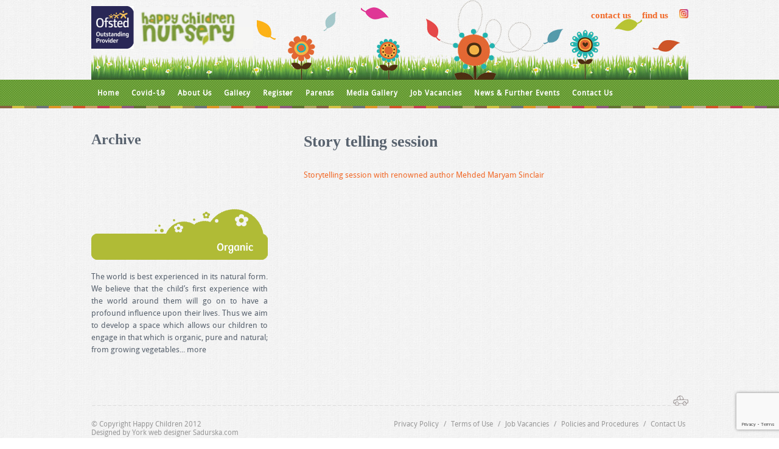

--- FILE ---
content_type: text/html; charset=UTF-8
request_url: http://www.happychildrennursery.com/story-telling-session/
body_size: 9695
content:
<!DOCTYPE html>
<html lang="en-US">
<head>
<meta charset="UTF-8" />

<link rel="profile" href="http://gmpg.org/xfn/11" />
<link rel="stylesheet" type="text/css" media="all" href="http://www.happychildrennursery.com/wp-content/themes/happychildren/style.css" />
<link rel="pingback" href="http://www.happychildrennursery.com/xmlrpc.php" />
<meta name='robots' content='index, follow, max-image-preview:large, max-snippet:-1, max-video-preview:-1' />
	<style>img:is([sizes="auto" i], [sizes^="auto," i]) { contain-intrinsic-size: 3000px 1500px }</style>
	
	<!-- This site is optimized with the Yoast SEO plugin v26.8 - https://yoast.com/product/yoast-seo-wordpress/ -->
	<title>Organic and child centred learning environment | Story telling session | Happy Children Nursery</title>
	<meta name="description" content="Happy Children Nursery in Liverpool aims to foster an environment that allows each child to learn organically through the experience of play; working together with their families to provide a holistic approach to learning." />
	<link rel="canonical" href="https://www.happychildrennursery.com/story-telling-session/" />
	<meta property="og:locale" content="en_US" />
	<meta property="og:type" content="article" />
	<meta property="og:title" content="Organic and child centred learning environment | Story telling session | Happy Children Nursery" />
	<meta property="og:description" content="Happy Children Nursery in Liverpool aims to foster an environment that allows each child to learn organically through the experience of play; working together with their families to provide a holistic approach to learning." />
	<meta property="og:url" content="https://www.happychildrennursery.com/story-telling-session/" />
	<meta property="og:site_name" content="Happy Children Nursery" />
	<meta property="article:published_time" content="2014-10-20T14:10:54+00:00" />
	<meta property="article:modified_time" content="2014-10-20T14:15:12+00:00" />
	<meta name="author" content="happy-children" />
	<meta name="twitter:label1" content="Written by" />
	<meta name="twitter:data1" content="happy-children" />
	<script type="application/ld+json" class="yoast-schema-graph">{"@context":"https://schema.org","@graph":[{"@type":"Article","@id":"https://www.happychildrennursery.com/story-telling-session/#article","isPartOf":{"@id":"https://www.happychildrennursery.com/story-telling-session/"},"author":{"name":"happy-children","@id":"http://www.happychildrennursery.com/#/schema/person/c7ec101319076b25f2407be59c36c4eb"},"headline":"Story telling session","datePublished":"2014-10-20T14:10:54+00:00","dateModified":"2014-10-20T14:15:12+00:00","mainEntityOfPage":{"@id":"https://www.happychildrennursery.com/story-telling-session/"},"wordCount":11,"articleSection":["News &amp; Further Events"],"inLanguage":"en-US"},{"@type":"WebPage","@id":"https://www.happychildrennursery.com/story-telling-session/","url":"https://www.happychildrennursery.com/story-telling-session/","name":"Organic and child centred learning environment | Story telling session | Happy Children Nursery","isPartOf":{"@id":"http://www.happychildrennursery.com/#website"},"datePublished":"2014-10-20T14:10:54+00:00","dateModified":"2014-10-20T14:15:12+00:00","author":{"@id":"http://www.happychildrennursery.com/#/schema/person/c7ec101319076b25f2407be59c36c4eb"},"description":"Happy Children Nursery in Liverpool aims to foster an environment that allows each child to learn organically through the experience of play; working together with their families to provide a holistic approach to learning.","breadcrumb":{"@id":"https://www.happychildrennursery.com/story-telling-session/#breadcrumb"},"inLanguage":"en-US","potentialAction":[{"@type":"ReadAction","target":["https://www.happychildrennursery.com/story-telling-session/"]}]},{"@type":"BreadcrumbList","@id":"https://www.happychildrennursery.com/story-telling-session/#breadcrumb","itemListElement":[{"@type":"ListItem","position":1,"name":"Home","item":"http://www.happychildrennursery.com/"},{"@type":"ListItem","position":2,"name":"Story telling session"}]},{"@type":"WebSite","@id":"http://www.happychildrennursery.com/#website","url":"http://www.happychildrennursery.com/","name":"Happy Children Nursery","description":"Supporting Organic and Spiritual growth","potentialAction":[{"@type":"SearchAction","target":{"@type":"EntryPoint","urlTemplate":"http://www.happychildrennursery.com/?s={search_term_string}"},"query-input":{"@type":"PropertyValueSpecification","valueRequired":true,"valueName":"search_term_string"}}],"inLanguage":"en-US"},{"@type":"Person","@id":"http://www.happychildrennursery.com/#/schema/person/c7ec101319076b25f2407be59c36c4eb","name":"happy-children","sameAs":["http://www.happychildrennursery.com"],"url":"http://www.happychildrennursery.com/author/happy-children/"}]}</script>
	<!-- / Yoast SEO plugin. -->


<link rel="alternate" type="application/rss+xml" title="Happy Children Nursery &raquo; Feed" href="http://www.happychildrennursery.com/feed/" />
<link rel="alternate" type="application/rss+xml" title="Happy Children Nursery &raquo; Comments Feed" href="http://www.happychildrennursery.com/comments/feed/" />
<script type="text/javascript">
/* <![CDATA[ */
window._wpemojiSettings = {"baseUrl":"https:\/\/s.w.org\/images\/core\/emoji\/15.0.3\/72x72\/","ext":".png","svgUrl":"https:\/\/s.w.org\/images\/core\/emoji\/15.0.3\/svg\/","svgExt":".svg","source":{"concatemoji":"http:\/\/www.happychildrennursery.com\/wp-includes\/js\/wp-emoji-release.min.js?ver=6.7.4"}};
/*! This file is auto-generated */
!function(i,n){var o,s,e;function c(e){try{var t={supportTests:e,timestamp:(new Date).valueOf()};sessionStorage.setItem(o,JSON.stringify(t))}catch(e){}}function p(e,t,n){e.clearRect(0,0,e.canvas.width,e.canvas.height),e.fillText(t,0,0);var t=new Uint32Array(e.getImageData(0,0,e.canvas.width,e.canvas.height).data),r=(e.clearRect(0,0,e.canvas.width,e.canvas.height),e.fillText(n,0,0),new Uint32Array(e.getImageData(0,0,e.canvas.width,e.canvas.height).data));return t.every(function(e,t){return e===r[t]})}function u(e,t,n){switch(t){case"flag":return n(e,"\ud83c\udff3\ufe0f\u200d\u26a7\ufe0f","\ud83c\udff3\ufe0f\u200b\u26a7\ufe0f")?!1:!n(e,"\ud83c\uddfa\ud83c\uddf3","\ud83c\uddfa\u200b\ud83c\uddf3")&&!n(e,"\ud83c\udff4\udb40\udc67\udb40\udc62\udb40\udc65\udb40\udc6e\udb40\udc67\udb40\udc7f","\ud83c\udff4\u200b\udb40\udc67\u200b\udb40\udc62\u200b\udb40\udc65\u200b\udb40\udc6e\u200b\udb40\udc67\u200b\udb40\udc7f");case"emoji":return!n(e,"\ud83d\udc26\u200d\u2b1b","\ud83d\udc26\u200b\u2b1b")}return!1}function f(e,t,n){var r="undefined"!=typeof WorkerGlobalScope&&self instanceof WorkerGlobalScope?new OffscreenCanvas(300,150):i.createElement("canvas"),a=r.getContext("2d",{willReadFrequently:!0}),o=(a.textBaseline="top",a.font="600 32px Arial",{});return e.forEach(function(e){o[e]=t(a,e,n)}),o}function t(e){var t=i.createElement("script");t.src=e,t.defer=!0,i.head.appendChild(t)}"undefined"!=typeof Promise&&(o="wpEmojiSettingsSupports",s=["flag","emoji"],n.supports={everything:!0,everythingExceptFlag:!0},e=new Promise(function(e){i.addEventListener("DOMContentLoaded",e,{once:!0})}),new Promise(function(t){var n=function(){try{var e=JSON.parse(sessionStorage.getItem(o));if("object"==typeof e&&"number"==typeof e.timestamp&&(new Date).valueOf()<e.timestamp+604800&&"object"==typeof e.supportTests)return e.supportTests}catch(e){}return null}();if(!n){if("undefined"!=typeof Worker&&"undefined"!=typeof OffscreenCanvas&&"undefined"!=typeof URL&&URL.createObjectURL&&"undefined"!=typeof Blob)try{var e="postMessage("+f.toString()+"("+[JSON.stringify(s),u.toString(),p.toString()].join(",")+"));",r=new Blob([e],{type:"text/javascript"}),a=new Worker(URL.createObjectURL(r),{name:"wpTestEmojiSupports"});return void(a.onmessage=function(e){c(n=e.data),a.terminate(),t(n)})}catch(e){}c(n=f(s,u,p))}t(n)}).then(function(e){for(var t in e)n.supports[t]=e[t],n.supports.everything=n.supports.everything&&n.supports[t],"flag"!==t&&(n.supports.everythingExceptFlag=n.supports.everythingExceptFlag&&n.supports[t]);n.supports.everythingExceptFlag=n.supports.everythingExceptFlag&&!n.supports.flag,n.DOMReady=!1,n.readyCallback=function(){n.DOMReady=!0}}).then(function(){return e}).then(function(){var e;n.supports.everything||(n.readyCallback(),(e=n.source||{}).concatemoji?t(e.concatemoji):e.wpemoji&&e.twemoji&&(t(e.twemoji),t(e.wpemoji)))}))}((window,document),window._wpemojiSettings);
/* ]]> */
</script>
<style id='wp-emoji-styles-inline-css' type='text/css'>

	img.wp-smiley, img.emoji {
		display: inline !important;
		border: none !important;
		box-shadow: none !important;
		height: 1em !important;
		width: 1em !important;
		margin: 0 0.07em !important;
		vertical-align: -0.1em !important;
		background: none !important;
		padding: 0 !important;
	}
</style>
<link rel='stylesheet' id='wp-block-library-css' href='http://www.happychildrennursery.com/wp-includes/css/dist/block-library/style.min.css?ver=6.7.4' type='text/css' media='all' />
<style id='classic-theme-styles-inline-css' type='text/css'>
/*! This file is auto-generated */
.wp-block-button__link{color:#fff;background-color:#32373c;border-radius:9999px;box-shadow:none;text-decoration:none;padding:calc(.667em + 2px) calc(1.333em + 2px);font-size:1.125em}.wp-block-file__button{background:#32373c;color:#fff;text-decoration:none}
</style>
<style id='global-styles-inline-css' type='text/css'>
:root{--wp--preset--aspect-ratio--square: 1;--wp--preset--aspect-ratio--4-3: 4/3;--wp--preset--aspect-ratio--3-4: 3/4;--wp--preset--aspect-ratio--3-2: 3/2;--wp--preset--aspect-ratio--2-3: 2/3;--wp--preset--aspect-ratio--16-9: 16/9;--wp--preset--aspect-ratio--9-16: 9/16;--wp--preset--color--black: #000000;--wp--preset--color--cyan-bluish-gray: #abb8c3;--wp--preset--color--white: #ffffff;--wp--preset--color--pale-pink: #f78da7;--wp--preset--color--vivid-red: #cf2e2e;--wp--preset--color--luminous-vivid-orange: #ff6900;--wp--preset--color--luminous-vivid-amber: #fcb900;--wp--preset--color--light-green-cyan: #7bdcb5;--wp--preset--color--vivid-green-cyan: #00d084;--wp--preset--color--pale-cyan-blue: #8ed1fc;--wp--preset--color--vivid-cyan-blue: #0693e3;--wp--preset--color--vivid-purple: #9b51e0;--wp--preset--gradient--vivid-cyan-blue-to-vivid-purple: linear-gradient(135deg,rgba(6,147,227,1) 0%,rgb(155,81,224) 100%);--wp--preset--gradient--light-green-cyan-to-vivid-green-cyan: linear-gradient(135deg,rgb(122,220,180) 0%,rgb(0,208,130) 100%);--wp--preset--gradient--luminous-vivid-amber-to-luminous-vivid-orange: linear-gradient(135deg,rgba(252,185,0,1) 0%,rgba(255,105,0,1) 100%);--wp--preset--gradient--luminous-vivid-orange-to-vivid-red: linear-gradient(135deg,rgba(255,105,0,1) 0%,rgb(207,46,46) 100%);--wp--preset--gradient--very-light-gray-to-cyan-bluish-gray: linear-gradient(135deg,rgb(238,238,238) 0%,rgb(169,184,195) 100%);--wp--preset--gradient--cool-to-warm-spectrum: linear-gradient(135deg,rgb(74,234,220) 0%,rgb(151,120,209) 20%,rgb(207,42,186) 40%,rgb(238,44,130) 60%,rgb(251,105,98) 80%,rgb(254,248,76) 100%);--wp--preset--gradient--blush-light-purple: linear-gradient(135deg,rgb(255,206,236) 0%,rgb(152,150,240) 100%);--wp--preset--gradient--blush-bordeaux: linear-gradient(135deg,rgb(254,205,165) 0%,rgb(254,45,45) 50%,rgb(107,0,62) 100%);--wp--preset--gradient--luminous-dusk: linear-gradient(135deg,rgb(255,203,112) 0%,rgb(199,81,192) 50%,rgb(65,88,208) 100%);--wp--preset--gradient--pale-ocean: linear-gradient(135deg,rgb(255,245,203) 0%,rgb(182,227,212) 50%,rgb(51,167,181) 100%);--wp--preset--gradient--electric-grass: linear-gradient(135deg,rgb(202,248,128) 0%,rgb(113,206,126) 100%);--wp--preset--gradient--midnight: linear-gradient(135deg,rgb(2,3,129) 0%,rgb(40,116,252) 100%);--wp--preset--font-size--small: 13px;--wp--preset--font-size--medium: 20px;--wp--preset--font-size--large: 36px;--wp--preset--font-size--x-large: 42px;--wp--preset--spacing--20: 0.44rem;--wp--preset--spacing--30: 0.67rem;--wp--preset--spacing--40: 1rem;--wp--preset--spacing--50: 1.5rem;--wp--preset--spacing--60: 2.25rem;--wp--preset--spacing--70: 3.38rem;--wp--preset--spacing--80: 5.06rem;--wp--preset--shadow--natural: 6px 6px 9px rgba(0, 0, 0, 0.2);--wp--preset--shadow--deep: 12px 12px 50px rgba(0, 0, 0, 0.4);--wp--preset--shadow--sharp: 6px 6px 0px rgba(0, 0, 0, 0.2);--wp--preset--shadow--outlined: 6px 6px 0px -3px rgba(255, 255, 255, 1), 6px 6px rgba(0, 0, 0, 1);--wp--preset--shadow--crisp: 6px 6px 0px rgba(0, 0, 0, 1);}:where(.is-layout-flex){gap: 0.5em;}:where(.is-layout-grid){gap: 0.5em;}body .is-layout-flex{display: flex;}.is-layout-flex{flex-wrap: wrap;align-items: center;}.is-layout-flex > :is(*, div){margin: 0;}body .is-layout-grid{display: grid;}.is-layout-grid > :is(*, div){margin: 0;}:where(.wp-block-columns.is-layout-flex){gap: 2em;}:where(.wp-block-columns.is-layout-grid){gap: 2em;}:where(.wp-block-post-template.is-layout-flex){gap: 1.25em;}:where(.wp-block-post-template.is-layout-grid){gap: 1.25em;}.has-black-color{color: var(--wp--preset--color--black) !important;}.has-cyan-bluish-gray-color{color: var(--wp--preset--color--cyan-bluish-gray) !important;}.has-white-color{color: var(--wp--preset--color--white) !important;}.has-pale-pink-color{color: var(--wp--preset--color--pale-pink) !important;}.has-vivid-red-color{color: var(--wp--preset--color--vivid-red) !important;}.has-luminous-vivid-orange-color{color: var(--wp--preset--color--luminous-vivid-orange) !important;}.has-luminous-vivid-amber-color{color: var(--wp--preset--color--luminous-vivid-amber) !important;}.has-light-green-cyan-color{color: var(--wp--preset--color--light-green-cyan) !important;}.has-vivid-green-cyan-color{color: var(--wp--preset--color--vivid-green-cyan) !important;}.has-pale-cyan-blue-color{color: var(--wp--preset--color--pale-cyan-blue) !important;}.has-vivid-cyan-blue-color{color: var(--wp--preset--color--vivid-cyan-blue) !important;}.has-vivid-purple-color{color: var(--wp--preset--color--vivid-purple) !important;}.has-black-background-color{background-color: var(--wp--preset--color--black) !important;}.has-cyan-bluish-gray-background-color{background-color: var(--wp--preset--color--cyan-bluish-gray) !important;}.has-white-background-color{background-color: var(--wp--preset--color--white) !important;}.has-pale-pink-background-color{background-color: var(--wp--preset--color--pale-pink) !important;}.has-vivid-red-background-color{background-color: var(--wp--preset--color--vivid-red) !important;}.has-luminous-vivid-orange-background-color{background-color: var(--wp--preset--color--luminous-vivid-orange) !important;}.has-luminous-vivid-amber-background-color{background-color: var(--wp--preset--color--luminous-vivid-amber) !important;}.has-light-green-cyan-background-color{background-color: var(--wp--preset--color--light-green-cyan) !important;}.has-vivid-green-cyan-background-color{background-color: var(--wp--preset--color--vivid-green-cyan) !important;}.has-pale-cyan-blue-background-color{background-color: var(--wp--preset--color--pale-cyan-blue) !important;}.has-vivid-cyan-blue-background-color{background-color: var(--wp--preset--color--vivid-cyan-blue) !important;}.has-vivid-purple-background-color{background-color: var(--wp--preset--color--vivid-purple) !important;}.has-black-border-color{border-color: var(--wp--preset--color--black) !important;}.has-cyan-bluish-gray-border-color{border-color: var(--wp--preset--color--cyan-bluish-gray) !important;}.has-white-border-color{border-color: var(--wp--preset--color--white) !important;}.has-pale-pink-border-color{border-color: var(--wp--preset--color--pale-pink) !important;}.has-vivid-red-border-color{border-color: var(--wp--preset--color--vivid-red) !important;}.has-luminous-vivid-orange-border-color{border-color: var(--wp--preset--color--luminous-vivid-orange) !important;}.has-luminous-vivid-amber-border-color{border-color: var(--wp--preset--color--luminous-vivid-amber) !important;}.has-light-green-cyan-border-color{border-color: var(--wp--preset--color--light-green-cyan) !important;}.has-vivid-green-cyan-border-color{border-color: var(--wp--preset--color--vivid-green-cyan) !important;}.has-pale-cyan-blue-border-color{border-color: var(--wp--preset--color--pale-cyan-blue) !important;}.has-vivid-cyan-blue-border-color{border-color: var(--wp--preset--color--vivid-cyan-blue) !important;}.has-vivid-purple-border-color{border-color: var(--wp--preset--color--vivid-purple) !important;}.has-vivid-cyan-blue-to-vivid-purple-gradient-background{background: var(--wp--preset--gradient--vivid-cyan-blue-to-vivid-purple) !important;}.has-light-green-cyan-to-vivid-green-cyan-gradient-background{background: var(--wp--preset--gradient--light-green-cyan-to-vivid-green-cyan) !important;}.has-luminous-vivid-amber-to-luminous-vivid-orange-gradient-background{background: var(--wp--preset--gradient--luminous-vivid-amber-to-luminous-vivid-orange) !important;}.has-luminous-vivid-orange-to-vivid-red-gradient-background{background: var(--wp--preset--gradient--luminous-vivid-orange-to-vivid-red) !important;}.has-very-light-gray-to-cyan-bluish-gray-gradient-background{background: var(--wp--preset--gradient--very-light-gray-to-cyan-bluish-gray) !important;}.has-cool-to-warm-spectrum-gradient-background{background: var(--wp--preset--gradient--cool-to-warm-spectrum) !important;}.has-blush-light-purple-gradient-background{background: var(--wp--preset--gradient--blush-light-purple) !important;}.has-blush-bordeaux-gradient-background{background: var(--wp--preset--gradient--blush-bordeaux) !important;}.has-luminous-dusk-gradient-background{background: var(--wp--preset--gradient--luminous-dusk) !important;}.has-pale-ocean-gradient-background{background: var(--wp--preset--gradient--pale-ocean) !important;}.has-electric-grass-gradient-background{background: var(--wp--preset--gradient--electric-grass) !important;}.has-midnight-gradient-background{background: var(--wp--preset--gradient--midnight) !important;}.has-small-font-size{font-size: var(--wp--preset--font-size--small) !important;}.has-medium-font-size{font-size: var(--wp--preset--font-size--medium) !important;}.has-large-font-size{font-size: var(--wp--preset--font-size--large) !important;}.has-x-large-font-size{font-size: var(--wp--preset--font-size--x-large) !important;}
:where(.wp-block-post-template.is-layout-flex){gap: 1.25em;}:where(.wp-block-post-template.is-layout-grid){gap: 1.25em;}
:where(.wp-block-columns.is-layout-flex){gap: 2em;}:where(.wp-block-columns.is-layout-grid){gap: 2em;}
:root :where(.wp-block-pullquote){font-size: 1.5em;line-height: 1.6;}
</style>
<link rel='stylesheet' id='contact-form-7-css' href='http://www.happychildrennursery.com/wp-content/plugins/contact-form-7/includes/css/styles.css?ver=6.1.4' type='text/css' media='all' />
<link rel='stylesheet' id='mnmwp-frontend-css-css' href='http://www.happychildrennursery.com/wp-content/plugins/multilevel-navigation-menu/assets/css/mnmwp-front.css?ver=1.0.1' type='text/css' media='' />
<link rel='stylesheet' id='jvcf7_client_css-css' href='http://www.happychildrennursery.com/wp-content/plugins/jquery-validation-for-contact-form-7/includes/assets/css/jvcf7_client.css?ver=5.4.2' type='text/css' media='all' />
<script type="text/javascript" src="http://www.happychildrennursery.com/wp-includes/js/jquery/jquery.min.js?ver=3.7.1" id="jquery-core-js"></script>
<script type="text/javascript" src="http://www.happychildrennursery.com/wp-includes/js/jquery/jquery-migrate.min.js?ver=3.4.1" id="jquery-migrate-js"></script>
<script type="text/javascript" src="http://www.happychildrennursery.com/wp-content/plugins/multilevel-navigation-menu/assets/js/mnmwp-front.js?ver=1.0.1" id="mnmwp-frontend-js-js"></script>
<link rel="https://api.w.org/" href="http://www.happychildrennursery.com/wp-json/" /><link rel="alternate" title="JSON" type="application/json" href="http://www.happychildrennursery.com/wp-json/wp/v2/posts/671" /><link rel="EditURI" type="application/rsd+xml" title="RSD" href="http://www.happychildrennursery.com/xmlrpc.php?rsd" />
<meta name="generator" content="WordPress 6.7.4" />
<link rel='shortlink' href='http://www.happychildrennursery.com/?p=671' />
<link rel="alternate" title="oEmbed (JSON)" type="application/json+oembed" href="http://www.happychildrennursery.com/wp-json/oembed/1.0/embed?url=http%3A%2F%2Fwww.happychildrennursery.com%2Fstory-telling-session%2F" />
<link rel="alternate" title="oEmbed (XML)" type="text/xml+oembed" href="http://www.happychildrennursery.com/wp-json/oembed/1.0/embed?url=http%3A%2F%2Fwww.happychildrennursery.com%2Fstory-telling-session%2F&#038;format=xml" />
<link rel="icon" href="http://www.happychildrennursery.com/wp-content/uploads/ohn-200x200.png" sizes="32x32" />
<link rel="icon" href="http://www.happychildrennursery.com/wp-content/uploads/ohn-200x200.png" sizes="192x192" />
<link rel="apple-touch-icon" href="http://www.happychildrennursery.com/wp-content/uploads/ohn-200x200.png" />
<meta name="msapplication-TileImage" content="http://www.happychildrennursery.com/wp-content/uploads/ohn.png" />
		<style type="text/css" id="wp-custom-css">
			#mnmwp-main-menu {
    background: none!important;
    padding: 0 0px!important;
}

#mnmwp-main-menu > ul > li > a {
    padding-bottom: 15px !important;
    padding-left: 10px !important;
    padding-right: 10px !important;
	padding-top: 14px !important;
    font-size: 12px;
    letter-spacing: 1px;
    text-decoration: none;
    font-weight: 700;
    text-transform: none!important;
}
#mnmwp-main-menu > ul > li.current-menu-item, #mnmwp-main-menu > ul > li.current-menu-ancestor, #mnmwp-main-menu > ul > li {
    background: none!important;
}
		</style>
		</head>

<body class="post-template-default single single-post postid-671 single-format-standard">
<div class="wrapper">
<div id="header">
<div id="logo"><a href="/"><img src="/wp-content/uploads/logo.jpg" border="0"></a></div>
<div id="top-menu"><a title="Contact Happy Children Nursery" href="/contact-us/">contact us</a>  <a title="Find us on a map" href="/find-us/">find us</a> <a title="Happy Children Nurser on Instagram" href="https://www.instagram.com/happychildren1433" target="_blank"><img src="http://www.happychildrennursery.com/wp-content/uploads/Inst.png" alt="Instagram" width="15px"></a></div>
<div class="clear"></div>
</div>	
</div>	
<div id="main-menu">
<div class="wrapper">
	<div id="mnmwp-main-menu" class="mnmwp-menu-nav"><ul id="menu-menu-1" class="mnmwp-menu" tabindex="0"><li id="menu-item-3245" class="menu-item menu-item-type-post_type menu-item-object-page menu-item-home menu-item-3245"><a href="http://www.happychildrennursery.com/">Home</a></li>
<li id="menu-item-3247" class="menu-item menu-item-type-post_type menu-item-object-page menu-item-has-children menu-item-3247"><a href="http://www.happychildrennursery.com/covid-19/">Covid-19</a>
<ul class="sub-menu">
	<li id="menu-item-3248" class="menu-item menu-item-type-post_type menu-item-object-page menu-item-3248"><a href="http://www.happychildrennursery.com/covid-19/risk-assessment/">Risk Assessment</a></li>
	<li id="menu-item-3249" class="menu-item menu-item-type-post_type menu-item-object-page menu-item-3249"><a href="http://www.happychildrennursery.com/covid-19/changes-during-handover/">Changes During Handover</a></li>
</ul>
</li>
<li id="menu-item-3252" class="menu-item menu-item-type-post_type menu-item-object-page menu-item-has-children menu-item-3252"><a href="http://www.happychildrennursery.com/about-us/">About Us</a>
<ul class="sub-menu">
	<li id="menu-item-3253" class="menu-item menu-item-type-post_type menu-item-object-page menu-item-3253"><a href="http://www.happychildrennursery.com/about-us/learning-enviroment/">Learning Enviroment</a></li>
	<li id="menu-item-3254" class="menu-item menu-item-type-post_type menu-item-object-page menu-item-3254"><a href="http://www.happychildrennursery.com/about-us/spiritual/">Spiritual</a></li>
	<li id="menu-item-3255" class="menu-item menu-item-type-post_type menu-item-object-page menu-item-3255"><a href="http://www.happychildrennursery.com/about-us/organic/">Organic</a></li>
	<li id="menu-item-3256" class="menu-item menu-item-type-post_type menu-item-object-page menu-item-3256"><a href="http://www.happychildrennursery.com/about-us/play/">Play</a></li>
</ul>
</li>
<li id="menu-item-3257" class="menu-item menu-item-type-post_type menu-item-object-page menu-item-has-children menu-item-3257"><a href="#">Gallery</a>
<ul class="sub-menu">
	<li id="menu-item-3258" class="menu-item menu-item-type-post_type menu-item-object-page menu-item-3258"><a href="http://www.happychildrennursery.com/gallery/our-setting/">Our Setting</a></li>
	<li id="menu-item-3259" class="menu-item menu-item-type-post_type menu-item-object-page menu-item-3259"><a href="http://www.happychildrennursery.com/gallery/organic/">Organic</a></li>
	<li id="menu-item-3260" class="menu-item menu-item-type-post_type menu-item-object-page menu-item-3260"><a href="http://www.happychildrennursery.com/gallery/spiritual/">Spiritual</a></li>
	<li id="menu-item-3261" class="menu-item menu-item-type-post_type menu-item-object-page menu-item-3261"><a href="http://www.happychildrennursery.com/gallery/physical-and-nutritional/">Physical and Nutritional</a></li>
	<li id="menu-item-3262" class="menu-item menu-item-type-post_type menu-item-object-page menu-item-3262"><a href="http://www.happychildrennursery.com/gallery/play/">Play</a></li>
	<li id="menu-item-3263" class="menu-item menu-item-type-post_type menu-item-object-page menu-item-3263"><a href="http://www.happychildrennursery.com/gallery/montessori-learning/">Montessori Learning</a></li>
	<li id="menu-item-3264" class="menu-item menu-item-type-post_type menu-item-object-page menu-item-has-children menu-item-3264"><a href="http://www.happychildrennursery.com/gallery/outreach-childcare-2/">Outreach Childcare</a>
	<ul class="sub-menu">
		<li id="menu-item-3265" class="menu-item menu-item-type-post_type menu-item-object-page menu-item-3265"><a href="http://www.happychildrennursery.com/gallery/outreach-childcare-2/spring-lodge-1436-2015/">Spring Lodge 1436 / 2015</a></li>
		<li id="menu-item-3266" class="menu-item menu-item-type-post_type menu-item-object-page menu-item-3266"><a href="http://www.happychildrennursery.com/gallery/outreach-childcare-2/the-sanctuary/">The Sanctuary 1436/2015</a></li>
	</ul>
</li>
</ul>
</li>
<li id="menu-item-3267" class="menu-item menu-item-type-post_type menu-item-object-page menu-item-has-children menu-item-3267"><a href="#">Register</a>
<ul class="sub-menu">
	<li id="menu-item-3268" class="menu-item menu-item-type-post_type menu-item-object-page menu-item-3268"><a href="http://www.happychildrennursery.com/parents-pages/parent-partnership/register-child/pre-registration-form/">Pre-Registration Form</a></li>
	<li id="menu-item-3269" class="menu-item menu-item-type-post_type menu-item-object-page menu-item-3269"><a href="http://www.happychildrennursery.com/parents-pages/parent-partnership/register-child/fees/">Fees</a></li>
	<li id="menu-item-3270" class="menu-item menu-item-type-post_type menu-item-object-page menu-item-3270"><a href="http://www.happychildrennursery.com/parents-pages/parent-partnership/register-child/nursery-holidays-closures/">Nursery Holidays and Closures</a></li>
</ul>
</li>
<li id="menu-item-3271" class="menu-item menu-item-type-post_type menu-item-object-page menu-item-has-children menu-item-3271"><a href="http://www.happychildrennursery.com/parents-pages/">Parents</a>
<ul class="sub-menu">
	<li id="menu-item-3272" class="menu-item menu-item-type-post_type menu-item-object-page menu-item-3272"><a href="http://www.happychildrennursery.com/parents-pages/our-staff/">Our Staff</a></li>
	<li id="menu-item-3273" class="menu-item menu-item-type-post_type menu-item-object-page menu-item-has-children menu-item-3273"><a href="http://www.happychildrennursery.com/parents-pages/parent-partnership/">Parent Partnership</a>
	<ul class="sub-menu">
		<li id="menu-item-3274" class="menu-item menu-item-type-post_type menu-item-object-page menu-item-3274"><a href="http://www.happychildrennursery.com/parents-pages/parent-partnership/3144-2/">Keeping Your Child Safe online</a></li>
	</ul>
</li>
	<li id="menu-item-3275" class="menu-item menu-item-type-post_type menu-item-object-page menu-item-has-children menu-item-3275"><a href="http://www.happychildrennursery.com/parents-pages/policy-procedures/">Policies</a>
	<ul class="sub-menu">
		<li id="menu-item-3276" class="menu-item menu-item-type-post_type menu-item-object-page menu-item-3276"><a href="http://www.happychildrennursery.com/parents-pages/policy-procedures/safe-guarding-policy/">Safeguarding Policy</a></li>
		<li id="menu-item-3277" class="menu-item menu-item-type-post_type menu-item-object-page menu-item-3277"><a href="http://www.happychildrennursery.com/parents-pages/policy-procedures/admissions-policy/">Admissions Policy</a></li>
		<li id="menu-item-3278" class="menu-item menu-item-type-post_type menu-item-object-page menu-item-3278"><a href="http://www.happychildrennursery.com/parents-pages/policy-procedures/settling-policy/">Settling in and Key Person Policy</a></li>
		<li id="menu-item-3279" class="menu-item menu-item-type-post_type menu-item-object-page menu-item-3279"><a href="http://www.happychildrennursery.com/parents-pages/policy-procedures/equal-opportunities-policy/">Equal Opportunities Policy</a></li>
		<li id="menu-item-3280" class="menu-item menu-item-type-post_type menu-item-object-page menu-item-3280"><a href="http://www.happychildrennursery.com/parents-pages/policy-procedures/special-educational-needs-disability-send-policy/">Special Educational Needs and Disability (SEND) Policy</a></li>
	</ul>
</li>
	<li id="menu-item-3281" class="menu-item menu-item-type-post_type menu-item-object-page menu-item-3281"><a href="http://www.happychildrennursery.com/parents-pages/early-years-foundational-stage/">Early Years Foundational Stage</a></li>
	<li id="menu-item-3282" class="menu-item menu-item-type-post_type menu-item-object-page menu-item-has-children menu-item-3282"><a href="http://www.happychildrennursery.com/parents-pages/news-letters/">News Letters</a>
	<ul class="sub-menu">
		<li id="menu-item-3283" class="menu-item menu-item-type-post_type menu-item-object-page menu-item-3283"><a href="http://www.happychildrennursery.com/parents-pages/news-letters/spring-term-2020/">Spring Term 2020</a></li>
		<li id="menu-item-3284" class="menu-item menu-item-type-post_type menu-item-object-page menu-item-3284"><a href="http://www.happychildrennursery.com/parents-pages/news-letters/autumn-term-2019/">Autumn Term 2019</a></li>
		<li id="menu-item-3285" class="menu-item menu-item-type-post_type menu-item-object-page menu-item-3285"><a href="http://www.happychildrennursery.com/parents-pages/news-letters/summer-term-2019/">Summer Term 2019</a></li>
		<li id="menu-item-3286" class="menu-item menu-item-type-post_type menu-item-object-page menu-item-3286"><a href="http://www.happychildrennursery.com/parents-pages/news-letters/spring-term-2019/">Spring Term 2019</a></li>
		<li id="menu-item-3287" class="menu-item menu-item-type-post_type menu-item-object-page menu-item-3287"><a href="http://www.happychildrennursery.com/parents-pages/news-letters/2182-2/">Autumn Term 2018</a></li>
	</ul>
</li>
	<li id="menu-item-3288" class="menu-item menu-item-type-post_type menu-item-object-page menu-item-has-children menu-item-3288"><a href="http://www.happychildrennursery.com/parents-pages/ofsted-reports/">Ofsted Reports</a>
	<ul class="sub-menu">
		<li id="menu-item-3289" class="menu-item menu-item-type-post_type menu-item-object-page menu-item-3289"><a href="http://www.happychildrennursery.com/parents-pages/ofsted-reports/ofsted-report-october-2013/">OFSTED Report October 2013</a></li>
		<li id="menu-item-3290" class="menu-item menu-item-type-post_type menu-item-object-page menu-item-3290"><a href="http://www.happychildrennursery.com/parents-pages/ofsted-reports/ofsted-report-october-2016/">OFSTED Report January 2016</a></li>
		<li id="menu-item-3291" class="menu-item menu-item-type-post_type menu-item-object-page menu-item-3291"><a href="http://www.happychildrennursery.com/parents-pages/ofsted-reports/ofsted-report-september-2016/">OFSTED Report September 2016</a></li>
	</ul>
</li>
	<li id="menu-item-3292" class="menu-item menu-item-type-post_type menu-item-object-page menu-item-has-children menu-item-3292"><a href="http://www.happychildrennursery.com/parents-pages/pre-school-room-focused-improvement-plan-2016-2017/">Focused Improvement Plan</a>
	<ul class="sub-menu">
		<li id="menu-item-3293" class="menu-item menu-item-type-post_type menu-item-object-page menu-item-3293"><a href="http://www.happychildrennursery.com/parents-pages/pre-school-room-focused-improvement-plan-2016-2017/sep-2016-jul-2017/">Sep 2016 – Jul 2017</a></li>
		<li id="menu-item-3294" class="menu-item menu-item-type-post_type menu-item-object-page menu-item-3294"><a href="http://www.happychildrennursery.com/parents-pages/pre-school-room-focused-improvement-plan-2016-2017/sept-2017-jul-2018/">Sept 2017- Jul 2018</a></li>
		<li id="menu-item-3295" class="menu-item menu-item-type-post_type menu-item-object-page menu-item-3295"><a href="http://www.happychildrennursery.com/parents-pages/pre-school-room-focused-improvement-plan-2016-2017/sept-2018-july-2019/">Sept 2018- Jul 2019</a></li>
	</ul>
</li>
</ul>
</li>
<li id="menu-item-3298" class="menu-item menu-item-type-custom menu-item-object-custom menu-item-3298"><a href="/video/">Media Gallery</a></li>
<li id="menu-item-3297" class="menu-item menu-item-type-taxonomy menu-item-object-category menu-item-3297"><a href="http://www.happychildrennursery.com/category/job-vacancies/">Job Vacancies</a></li>
<li id="menu-item-3296" class="menu-item menu-item-type-taxonomy menu-item-object-category current-post-ancestor current-menu-parent current-post-parent menu-item-3296"><a href="http://www.happychildrennursery.com/category/news/">News &amp; Further Events</a></li>
<li id="menu-item-3246" class="menu-item menu-item-type-post_type menu-item-object-page menu-item-3246"><a href="http://www.happychildrennursery.com/contact-us/">Contact Us</a></li>
</ul></div>				<script type="text/javascript">
					(function($) {
						function mnmwp_window_resize() {
					        if ($(window).width() < 767) {
					        	$('html').addClass('is_mobile');
					        }
					        else {
					        	$('html').removeClass('is_mobile');
					        }
					    }
					    $(document).ready( function() {
					        $(window).resize(mnmwp_window_resize);
					        mnmwp_window_resize();
					    });
					})(jQuery);   
				</script>

				<style>
					/*--- For Desktop ---*/
					/*-- First Level --*/
					#mnmwp-main-menu {background: #333333; width:100%; padding:0 80px;} /* V: 2.0.0 */
					#mnmwp-main-menu > ul > li{background: #333333;}
					#mnmwp-main-menu > ul > li:hover{background: #333333;}
					#mnmwp-main-menu ul li a {color: #ffffff;}
					#mnmwp-main-menu ul li a:hover {color: #fdb218;}
					#mnmwp-main-menu > ul > li.current-menu-item, #mnmwp-main-menu > ul > li.current-menu-ancestor {background: #333333;}
					#mnmwp-main-menu > ul > li.current-menu-item > a, #mnmwp-main-menu > ul > li.current-menu-ancestor > a {color: #fdb218;}
					/*-- Icon Color --*/
					#mnmwp-main-menu ul li.has-sub > a:after, #mnmwp-main-menu ul li.has-sub > a:before {background: #ffffff;}
					#mnmwp-main-menu ul li.has-sub:hover > a:after, #mnmwp-main-menu ul li.has-sub:hover > a:before {background: #fdb218;}
					#mnmwp-main-menu ul li.current-menu-item.has-sub > a:after, 
					#mnmwp-main-menu ul li.current-menu-item.has-sub > a:before, 
					#mnmwp-main-menu ul li.current-menu-item.has-sub:hover > a:after, 
					#mnmwp-main-menu ul li.current-menu-item.has-sub:hover > a:before, 
					#mnmwp-main-menu ul li.current-menu-ancestor.has-sub > a:after, 
					#mnmwp-main-menu ul li.current-menu-ancestor.has-sub > a:before
					{background: #fdb218;}
					/*-- Second Level --*/
					#mnmwp-main-menu ul ul li a{background: #78ab44;color: #ffffff;}
					#mnmwp-main-menu ul ul > li:hover > a {background: #333333;color: #fdb218;}
					#mnmwp-main-menu ul ul li.current-menu-item > a, #mnmwp-main-menu ul li.current-menu-ancestor ul li.current-menu-ancestor > a{background: #333333;color: #fdb218;}
					/*-- Icon Color --*/
					#mnmwp-main-menu ul ul li.has-sub > a:after, #mnmwp-main-menu ul ul li.has-sub > a:before {background: #ffffff;}
					#mnmwp-main-menu ul ul li.has-sub:hover > a:after, 
					#mnmwp-main-menu ul ul li.has-sub:hover > a:before {background: #fdb218;}
					#mnmwp-main-menu ul li.current-menu-ancestor.has-sub ul li.current-menu-ancestor.has-sub > a:after, 
					#mnmwp-main-menu ul li.current-menu-ancestor.has-sub ul li.current-menu-ancestor.has-sub > a:before, 
					#mnmwp-main-menu ul li.current-menu-ancestor.has-sub ul li.current-menu-ancestor.has-sub:hover > a:after, 
					#mnmwp-main-menu ul li.current-menu-ancestor.has-sub ul li.current-menu-ancestor.has-sub:hover > a:before
					{background: #fdb218;}
					/*-- Rest All Level --*/
					#mnmwp-main-menu ul ul ul li a{background: #333333;color: #dddddd;}
					#mnmwp-main-menu ul ul ul li:hover > a {background: #333333;color: #ffffff;}
					#mnmwp-main-menu ul ul ul li.current-menu-item > a, #mnmwp-main-menu ul li.current-menu-ancestor ul li.current-menu-ancestor ul li.current-menu-ancestor.has-sub > a,
					#mnmwp-main-menu ul ul ul li.current-menu-item > a, #mnmwp-main-menu ul li.current-menu-ancestor ul li.current-menu-ancestor ul li.current-menu-item.has-sub > a
					{background: #333333;color: #ffffff;}
					#mnmwp-main-menu ul ul ul li.current-menu-item > a, #mnmwp-main-menu ul li.current-menu-ancestor ul li.current-menu-ancestor ul li.current-menu-ancestor ul li.current-menu-ancestor.has-sub > a,
					#mnmwp-main-menu ul ul ul li.current-menu-item > a, #mnmwp-main-menu ul li.current-menu-ancestor ul li.current-menu-ancestor ul li.current-menu-ancestor ul li.current-menu-item.has-sub > a
					{background: #333333;color: #ffffff;}
					#mnmwp-main-menu ul ul ul li.current-menu-item > a, #mnmwp-main-menu ul li.current-menu-ancestor ul li.current-menu-ancestor ul li.current-menu-ancestor ul li.current-menu-ancestor ul li.current-menu-item.has-sub > a
					{background: #333333;color: #ffffff;}
					/*-- Icon Color --*/
					#mnmwp-main-menu ul ul ul li.has-sub > a:after, #mnmwp-main-menu ul ul ul li.has-sub > a:before {background: #dddddd;}
					#mnmwp-main-menu ul ul ul li.has-sub:hover > a:after, #mnmwp-main-menu ul ul ul li.has-sub:hover > a:before {background: #ffffff;}
					#mnmwp-main-menu ul li.current-menu-ancestor.has-sub ul li.current-menu-ancestor.has-sub ul li.current-menu-ancestor.has-sub a:after, 
					#mnmwp-main-menu ul li.current-menu-ancestor.has-sub ul li.current-menu-ancestor.has-sub ul li.current-menu-ancestor.has-sub a:before, 
					#mnmwp-main-menu ul li.current-menu-ancestor.has-sub ul li.current-menu-ancestor.has-sub ul li.current-menu-ancestor.has-sub:hover a:after, 
					#mnmwp-main-menu ul li.current-menu-ancestor.has-sub ul li.current-menu-ancestor.has-sub ul li.current-menu-ancestor.has-sub:hover a:before
					{background: #ffffff;}
					#mnmwp-main-menu ul li.current-menu-ancestor.has-sub ul li.current-menu-ancestor.has-sub ul li.current-menu-ancestor.has-sub ul li.has-sub > a:after, 
					#mnmwp-main-menu ul li.current-menu-ancestor.has-sub ul li.current-menu-ancestor.has-sub ul li.current-menu-ancestor.has-sub ul li.has-sub > a:before 
					{background: #dddddd;}
					#mnmwp-main-menu ul li.current-menu-ancestor.has-sub ul li.current-menu-ancestor.has-sub ul li.current-menu-ancestor.has-sub ul li.current-menu-ancestor.has-sub > a:after, 
					#mnmwp-main-menu ul li.current-menu-ancestor.has-sub ul li.current-menu-ancestor.has-sub ul li.current-menu-ancestor.has-sub ul li.current-menu-ancestor.has-sub > a:before 
					{background: #ffffff;}
					#mnmwp-main-menu ul li.current-menu-ancestor.has-sub ul li.current-menu-ancestor.has-sub ul li.current-menu-ancestor.has-sub ul li.current-menu-ancestor.has-sub:hover > a:after, 
					#mnmwp-main-menu ul li.current-menu-ancestor.has-sub ul li.current-menu-ancestor.has-sub ul li.current-menu-ancestor.has-sub ul li.current-menu-ancestor.has-sub:hover > a:before 
					{background: #ffffff;}
					#mnmwp-main-menu ul li.current-menu-ancestor.has-sub ul li.current-menu-ancestor.has-sub ul li.current-menu-ancestor.has-sub ul li.has-sub:hover > a:after, 
					#mnmwp-main-menu ul li.current-menu-ancestor.has-sub ul li.current-menu-ancestor.has-sub ul li.current-menu-ancestor.has-sub ul li.has-sub:hover > a:before
					{background: #ffffff;}
					#mnmwp-main-menu > ul > li.current-menu-ancestor.has-sub ul > li.current-menu-ancestor.has-sub ul > li.current-menu-item.has-sub > a:after, 
					#mnmwp-main-menu > ul > li.current-menu-ancestor.has-sub ul > li.current-menu-ancestor.has-sub ul > li.current-menu-item.has-sub > a:before 
					{background: #ffffff;}
					#mnmwp-main-menu ul li.current-menu-ancestor.has-sub ul li.current-menu-ancestor.has-sub ul li.current-menu-ancestor.has-sub ul li.current-menu-item.has-sub > a:after, 
					#mnmwp-main-menu ul li.current-menu-ancestor.has-sub ul li.current-menu-ancestor.has-sub ul li.current-menu-ancestor.has-sub ul li.current-menu-item.has-sub > a:before 
					{background: #ffffff;}
					#mnmwp-main-menu ul li.current-menu-ancestor.has-sub ul li.current-menu-ancestor.has-sub ul li.current-menu-ancestor.has-sub ul li.current-menu-item.has-sub:hover > a:after, 
					#mnmwp-main-menu ul li.current-menu-ancestor.has-sub ul li.current-menu-ancestor.has-sub ul li.current-menu-ancestor.has-sub ul li.current-menu-item.has-sub:hover > a:before
					{background: #ffffff;}
					/*--- For Mobile ---*/
					/*-- First Level --*/
					.is_mobile #mnmwp-main-menu #mnm-menu-button .btn.menu-btn span, 
					.is_mobile #mnmwp-main-menu ul li .mnm-submenu-button:before, 
					.is_mobile #mnmwp-main-menu ul li .mnm-submenu-button:after{background: #ffffff;}
					.is_mobile #mnmwp-main-menu > ul > li:hover {background: none;}
					.is_mobile #mnmwp-main-menu ul li:hover > a{background: #333333;color: #fdb218;}
					.is_mobile #mnmwp-main-menu ul li.current-menu-ancestor:hover > a, 
					.is_mobile #mnmwp-main-menu ul li.current-menu-item:hover > a {background: #333333;color: #fdb218;}
					/*-- Second Level --*/
					.is_mobile #mnmwp-main-menu ul ul li:hover > a{background: #333333;color: #fdb218;}
					.is_mobile #mnmwp-main-menu ul ul li.current-menu-ancestor:hover > a, 
					.is_mobile #mnmwp-main-menu ul ul li.current-menu-item:hover > a{background: #333333;color: #fdb218;}
					/*-- Rest All Level --*/
					.is_mobile #mnmwp-main-menu ul ul ul li:hover > a{background: #333333;color: #ffffff;}
					.is_mobile #mnmwp-main-menu ul ul ul li.current-menu-ancestor:hover > a,
					.is_mobile #mnmwp-main-menu ul ul ul li.current-menu-item:hover > a
					{background: #333333;color: #ffffff;}
					/*-- Icon CSS --*/
					.is_mobile #mnmwp-main-menu ul > li.has-sub > .mnm-submenu-button.mnm-submenu-opened:before, 
					.is_mobile #mnmwp-main-menu ul > li.has-sub > .mnm-submenu-button.mnm-submenu-opened:after,
					.is_mobile #mnmwp-main-menu ul > li.has-sub > .mnm-submenu-opened.mnm-submenu-opened:before,
					.is_mobile #mnmwp-main-menu ul > li.has-sub:hover > .mnm-submenu-opened:after{background:#fdb218;}
					.is_mobile #mnmwp-main-menu ul ul li .mnm-submenu-button:before, 
					.is_mobile #mnmwp-main-menu ul ul li .mnm-submenu-button:after{background: #ffffff;}
					.is_mobile #mnmwp-main-menu ul ul > li.has-sub > .mnm-submenu-opened.mnm-submenu-opened:before,
					.is_mobile #mnmwp-main-menu ul ul > li.has-sub > .mnm-submenu-opened.mnm-submenu-opened:after {background: #fdb218;}
					.is_mobile #mnmwp-main-menu ul ul ul li .mnm-submenu-button:before, 
					.is_mobile #mnmwp-main-menu ul ul ul li .mnm-submenu-button:after{background: #dddddd;}
					.is_mobile #mnmwp-main-menu ul ul ul > li.has-sub > .mnm-submenu-opened.mnm-submenu-opened:before,
					.is_mobile #mnmwp-main-menu ul ul ul > li.has-sub > .mnm-submenu-opened.mnm-submenu-opened:after {background: #ffffff;}
					/*- First Level Icon -*/
					.is_mobile #mnmwp-main-menu ul li.current-menu-item.has-sub > .mnm-submenu-button:after, 
					.is_mobile #mnmwp-main-menu ul li.current-menu-item.has-sub > .mnm-submenu-button:before, 
					.is_mobile #mnmwp-main-menu ul li.current-menu-item.has-sub > .mnm-submenu-button.mnm-submenu-opened:after, 
					.is_mobile #mnmwp-main-menu ul li.current-menu-item.has-sub > .mnm-submenu-button.mnm-submenu-opened:before, 
					.is_mobile #mnmwp-main-menu ul li.current-menu-ancestor.has-sub > .mnm-submenu-button:after, 
					.is_mobile #mnmwp-main-menu ul li.current-menu-ancestor.has-sub > .mnm-submenu-button:before
					{background: #fdb218;}
					/*- Second Level Icon -*/
					.is_mobile #mnmwp-main-menu ul li.current-menu-ancestor.has-sub ul li.current-menu-ancestor.has-sub > .mnm-submenu-button:after, 
					.is_mobile #mnmwp-main-menu ul li.current-menu-ancestor.has-sub ul li.current-menu-ancestor.has-sub > .mnm-submenu-button:before, 
					.is_mobile #mnmwp-main-menu ul li.current-menu-ancestor.has-sub ul li.current-menu-ancestor.has-sub > .mnm-submenu-button.mnm-submenu-opened:after, 
					.is_mobile #mnmwp-main-menu ul li.current-menu-ancestor.has-sub ul li.current-menu-ancestor.has-sub > .mnm-submenu-button.mnm-submenu-opened:before
					{background: #fdb218;}
					/*- Rest Level Icon -*/
					.is_mobile #mnmwp-main-menu ul li.current-menu-ancestor.has-sub ul li.current-menu-ancestor.has-sub ul li.current-menu-ancestor.has-sub .mnm-submenu-button:after, 
					.is_mobile #mnmwp-main-menu ul li.current-menu-ancestor.has-sub ul li.current-menu-ancestor.has-sub ul li.current-menu-ancestor.has-sub .mnm-submenu-button:before
					{background: #ffffff;}
					.is_mobile #mnmwp-main-menu ul li.current-menu-ancestor.has-sub ul li.current-menu-ancestor.has-sub ul li.current-menu-ancestor.has-sub > .mnm-submenu-button.mnm-submenu-opened:after, 
					.is_mobile #mnmwp-main-menu ul li.current-menu-ancestor.has-sub ul li.current-menu-ancestor.has-sub ul li.current-menu-ancestor.has-sub > .mnm-submenu-button.mnm-submenu-opened:before
					{background: #ffffff;}
					.is_mobile #mnmwp-main-menu ul li.current-menu-ancestor.has-sub ul li.current-menu-ancestor.has-sub ul li.current-menu-ancestor.has-sub ul li.has-sub > .mnm-submenu-button:after, 
					.is_mobile #mnmwp-main-menu ul li.current-menu-ancestor.has-sub ul li.current-menu-ancestor.has-sub ul li.current-menu-ancestor.has-sub ul li.has-sub > .mnm-submenu-button:before 
					{background: #dddddd;}
					.is_mobile #mnmwp-main-menu ul li.current-menu-ancestor.has-sub ul li.current-menu-ancestor.has-sub ul li.current-menu-ancestor.has-sub ul li.current-menu-ancestor.has-sub > .mnm-submenu-button:after, 
					.is_mobile #mnmwp-main-menu ul li.current-menu-ancestor.has-sub ul li.current-menu-ancestor.has-sub ul li.current-menu-ancestor.has-sub ul li.current-menu-ancestor.has-sub > .mnm-submenu-button:before 
					{background: #ffffff;}
					.is_mobile #mnmwp-main-menu ul li.current-menu-ancestor.has-sub ul li.current-menu-ancestor.has-sub ul li.current-menu-ancestor.has-sub ul li.current-menu-ancestor.has-sub > .mnm-submenu-button.mnm-submenu-opened:after, 
					.is_mobile #mnmwp-main-menu ul li.current-menu-ancestor.has-sub ul li.current-menu-ancestor.has-sub ul li.current-menu-ancestor.has-sub ul li.current-menu-ancestor.has-sub > .mnm-submenu-button.mnm-submenu-opened:before 
					{background: #ffffff;}
					.is_mobile #mnmwp-main-menu ul li.current-menu-ancestor.has-sub ul li.current-menu-ancestor.has-sub ul li.current-menu-ancestor.has-sub ul li.has-sub > .mnm-submenu-button.mnm-submenu-opened:after, 
					.is_mobile #mnmwp-main-menu ul li.current-menu-ancestor.has-sub ul li.current-menu-ancestor.has-sub ul li.current-menu-ancestor.has-sub ul li.has-sub > .mnm-submenu-button.mnm-submenu-opened:before
					{background: #ffffff;}
					.is_mobile #mnmwp-main-menu > ul > li.current-menu-ancestor.has-sub ul > li.current-menu-ancestor.has-sub ul > li.current-menu-item.has-sub > .mnm-submenu-button:after, 
					.is_mobile #mnmwp-main-menu > ul > li.current-menu-ancestor.has-sub ul > li.current-menu-ancestor.has-sub ul > li.current-menu-item.has-sub > .mnm-submenu-button:before 
					{background: #ffffff;}
					.is_mobile #mnmwp-main-menu ul li.current-menu-ancestor.has-sub ul li.current-menu-ancestor.has-sub ul li.current-menu-ancestor.has-sub ul li.current-menu-item.has-sub > .mnm-submenu-button:after, 
					.is_mobile #mnmwp-main-menu ul li.current-menu-ancestor.has-sub ul li.current-menu-ancestor.has-sub ul li.current-menu-ancestor.has-sub ul li.current-menu-item.has-sub > .mnm-submenu-button:before 
					{background: #ffffff;}
					.is_mobile #mnmwp-main-menu ul li.current-menu-ancestor.has-sub ul li.current-menu-ancestor.has-sub ul li.current-menu-ancestor.has-sub ul li.current-menu-item.has-sub > .mnm-submenu-button.mnm-submenu-opened:after, 
					.is_mobile #mnmwp-main-menu ul li.current-menu-ancestor.has-sub ul li.current-menu-ancestor.has-sub ul li.current-menu-ancestor.has-sub ul li.current-menu-item.has-sub > .mnm-submenu-button.mnm-submenu-opened:before
					{background: #ffffff;}
					.is_mobile #mnmwp-main-menu #mnm-menu-button button.btn.menu-btn span{background: #333333;}
				</style>
				</div>
<div class="clear"></div>
<div class="strap"></div>
</div>

<div class="wrapper">		<div id="content">

<div class="sidebar">
<h3>Archive</h3>
<ul class="flexi">
</ul>
<div class="box last-child"><img alt ="Organic Happy Children Nursery in Liverpool" src="/wp-content/uploads/bg-organic.png" />
<p>The world is best experienced in its natural form. We believe that the child’s first experience with the world around them will go on to have a profound influence upon their lives. Thus we aim to develop a space which allows our children to engage in that which is organic, pure and natural; from growing vegetables... <a title="Organic Happy Children Nursery in Liverpool" href="/about-us/organic/">more</a></p></div>




</div>

<div class="main-content">

			
				<div id="post-671" class="post-671 post type-post status-publish format-standard hentry category-news">
					<h1 class="entry-title">Story telling session</h1>

					

					<div class="entry-content">
						<p><a href="http://www.happychildrennursery.com/story-telling-session/storytelling_a4_marks-2/" rel="attachment wp-att-675">Storytelling session with renowned author Mehded Maryam Sinclair</a></p>
											</div><!-- .entry-content -->


					
				</div><!-- #post-## -->



</div>
<div class="clear"></div>
			</div><!-- #content -->
<div id="footer">
<div id="footer-left">&copy; Copyright Happy Children 2012<br />
Designed by <a href="http://www.sadurska.com" target="blank" title="Web designer and developer in York Sadurska.com">York web designer Sadurska.com</a></div>
<div id="footer-right"><a title="Happy Children Nursery Privacy Policy" href="/privacy-policy/">Privacy Policy</a>   /   <a href="terms-of-use">Terms of Use</a>   /   <a title="Job Vacancies at Happy Children Nursery" href="/category/job-vacancies/">Job Vacancies</a>   /   <a title="Happy Children Nursery's Policy and Procedures" href="/policy-procedures/">Policies and Procedures</a>   /   <a title="Contact Happy Children Nursery" href="/contact-us">Contact Us</a></div>
<div class="clear"></div>
</div>
</div>
</div>
<script type="text/javascript" src="http://www.happychildrennursery.com/wp-includes/js/dist/hooks.min.js?ver=4d63a3d491d11ffd8ac6" id="wp-hooks-js"></script>
<script type="text/javascript" src="http://www.happychildrennursery.com/wp-includes/js/dist/i18n.min.js?ver=5e580eb46a90c2b997e6" id="wp-i18n-js"></script>
<script type="text/javascript" id="wp-i18n-js-after">
/* <![CDATA[ */
wp.i18n.setLocaleData( { 'text direction\u0004ltr': [ 'ltr' ] } );
/* ]]> */
</script>
<script type="text/javascript" src="http://www.happychildrennursery.com/wp-content/plugins/contact-form-7/includes/swv/js/index.js?ver=6.1.4" id="swv-js"></script>
<script type="text/javascript" id="contact-form-7-js-before">
/* <![CDATA[ */
var wpcf7 = {
    "api": {
        "root": "http:\/\/www.happychildrennursery.com\/wp-json\/",
        "namespace": "contact-form-7\/v1"
    }
};
/* ]]> */
</script>
<script type="text/javascript" src="http://www.happychildrennursery.com/wp-content/plugins/contact-form-7/includes/js/index.js?ver=6.1.4" id="contact-form-7-js"></script>
<script type="text/javascript" src="http://www.happychildrennursery.com/wp-content/plugins/page-links-to/dist/new-tab.js?ver=3.3.7" id="page-links-to-js"></script>
<script type="text/javascript" src="http://www.happychildrennursery.com/wp-content/plugins/jquery-validation-for-contact-form-7/includes/assets/js/jquery.validate.min.js?ver=5.4.2" id="jvcf7_jquery_validate-js"></script>
<script type="text/javascript" id="jvcf7_validation-js-extra">
/* <![CDATA[ */
var scriptData = {"jvcf7_default_settings":{"jvcf7_show_label_error":"errorMsgshow","jvcf7_invalid_field_design":"theme_1"}};
/* ]]> */
</script>
<script type="text/javascript" src="http://www.happychildrennursery.com/wp-content/plugins/jquery-validation-for-contact-form-7/includes/assets/js/jvcf7_validation.js?ver=5.4.2" id="jvcf7_validation-js"></script>
<script type="text/javascript" src="https://www.google.com/recaptcha/api.js?render=6Lcjy7gUAAAAAF0D-pbfAM9DXN8pQ1dL-tbiH_Yl&amp;ver=3.0" id="google-recaptcha-js"></script>
<script type="text/javascript" src="http://www.happychildrennursery.com/wp-includes/js/dist/vendor/wp-polyfill.min.js?ver=3.15.0" id="wp-polyfill-js"></script>
<script type="text/javascript" id="wpcf7-recaptcha-js-before">
/* <![CDATA[ */
var wpcf7_recaptcha = {
    "sitekey": "6Lcjy7gUAAAAAF0D-pbfAM9DXN8pQ1dL-tbiH_Yl",
    "actions": {
        "homepage": "homepage",
        "contactform": "contactform"
    }
};
/* ]]> */
</script>
<script type="text/javascript" src="http://www.happychildrennursery.com/wp-content/plugins/contact-form-7/modules/recaptcha/index.js?ver=6.1.4" id="wpcf7-recaptcha-js"></script>
</body>
</html>



--- FILE ---
content_type: text/html; charset=utf-8
request_url: https://www.google.com/recaptcha/api2/anchor?ar=1&k=6Lcjy7gUAAAAAF0D-pbfAM9DXN8pQ1dL-tbiH_Yl&co=aHR0cDovL3d3dy5oYXBweWNoaWxkcmVubnVyc2VyeS5jb206ODA.&hl=en&v=PoyoqOPhxBO7pBk68S4YbpHZ&size=invisible&anchor-ms=20000&execute-ms=30000&cb=umdplmu14gnz
body_size: 48799
content:
<!DOCTYPE HTML><html dir="ltr" lang="en"><head><meta http-equiv="Content-Type" content="text/html; charset=UTF-8">
<meta http-equiv="X-UA-Compatible" content="IE=edge">
<title>reCAPTCHA</title>
<style type="text/css">
/* cyrillic-ext */
@font-face {
  font-family: 'Roboto';
  font-style: normal;
  font-weight: 400;
  font-stretch: 100%;
  src: url(//fonts.gstatic.com/s/roboto/v48/KFO7CnqEu92Fr1ME7kSn66aGLdTylUAMa3GUBHMdazTgWw.woff2) format('woff2');
  unicode-range: U+0460-052F, U+1C80-1C8A, U+20B4, U+2DE0-2DFF, U+A640-A69F, U+FE2E-FE2F;
}
/* cyrillic */
@font-face {
  font-family: 'Roboto';
  font-style: normal;
  font-weight: 400;
  font-stretch: 100%;
  src: url(//fonts.gstatic.com/s/roboto/v48/KFO7CnqEu92Fr1ME7kSn66aGLdTylUAMa3iUBHMdazTgWw.woff2) format('woff2');
  unicode-range: U+0301, U+0400-045F, U+0490-0491, U+04B0-04B1, U+2116;
}
/* greek-ext */
@font-face {
  font-family: 'Roboto';
  font-style: normal;
  font-weight: 400;
  font-stretch: 100%;
  src: url(//fonts.gstatic.com/s/roboto/v48/KFO7CnqEu92Fr1ME7kSn66aGLdTylUAMa3CUBHMdazTgWw.woff2) format('woff2');
  unicode-range: U+1F00-1FFF;
}
/* greek */
@font-face {
  font-family: 'Roboto';
  font-style: normal;
  font-weight: 400;
  font-stretch: 100%;
  src: url(//fonts.gstatic.com/s/roboto/v48/KFO7CnqEu92Fr1ME7kSn66aGLdTylUAMa3-UBHMdazTgWw.woff2) format('woff2');
  unicode-range: U+0370-0377, U+037A-037F, U+0384-038A, U+038C, U+038E-03A1, U+03A3-03FF;
}
/* math */
@font-face {
  font-family: 'Roboto';
  font-style: normal;
  font-weight: 400;
  font-stretch: 100%;
  src: url(//fonts.gstatic.com/s/roboto/v48/KFO7CnqEu92Fr1ME7kSn66aGLdTylUAMawCUBHMdazTgWw.woff2) format('woff2');
  unicode-range: U+0302-0303, U+0305, U+0307-0308, U+0310, U+0312, U+0315, U+031A, U+0326-0327, U+032C, U+032F-0330, U+0332-0333, U+0338, U+033A, U+0346, U+034D, U+0391-03A1, U+03A3-03A9, U+03B1-03C9, U+03D1, U+03D5-03D6, U+03F0-03F1, U+03F4-03F5, U+2016-2017, U+2034-2038, U+203C, U+2040, U+2043, U+2047, U+2050, U+2057, U+205F, U+2070-2071, U+2074-208E, U+2090-209C, U+20D0-20DC, U+20E1, U+20E5-20EF, U+2100-2112, U+2114-2115, U+2117-2121, U+2123-214F, U+2190, U+2192, U+2194-21AE, U+21B0-21E5, U+21F1-21F2, U+21F4-2211, U+2213-2214, U+2216-22FF, U+2308-230B, U+2310, U+2319, U+231C-2321, U+2336-237A, U+237C, U+2395, U+239B-23B7, U+23D0, U+23DC-23E1, U+2474-2475, U+25AF, U+25B3, U+25B7, U+25BD, U+25C1, U+25CA, U+25CC, U+25FB, U+266D-266F, U+27C0-27FF, U+2900-2AFF, U+2B0E-2B11, U+2B30-2B4C, U+2BFE, U+3030, U+FF5B, U+FF5D, U+1D400-1D7FF, U+1EE00-1EEFF;
}
/* symbols */
@font-face {
  font-family: 'Roboto';
  font-style: normal;
  font-weight: 400;
  font-stretch: 100%;
  src: url(//fonts.gstatic.com/s/roboto/v48/KFO7CnqEu92Fr1ME7kSn66aGLdTylUAMaxKUBHMdazTgWw.woff2) format('woff2');
  unicode-range: U+0001-000C, U+000E-001F, U+007F-009F, U+20DD-20E0, U+20E2-20E4, U+2150-218F, U+2190, U+2192, U+2194-2199, U+21AF, U+21E6-21F0, U+21F3, U+2218-2219, U+2299, U+22C4-22C6, U+2300-243F, U+2440-244A, U+2460-24FF, U+25A0-27BF, U+2800-28FF, U+2921-2922, U+2981, U+29BF, U+29EB, U+2B00-2BFF, U+4DC0-4DFF, U+FFF9-FFFB, U+10140-1018E, U+10190-1019C, U+101A0, U+101D0-101FD, U+102E0-102FB, U+10E60-10E7E, U+1D2C0-1D2D3, U+1D2E0-1D37F, U+1F000-1F0FF, U+1F100-1F1AD, U+1F1E6-1F1FF, U+1F30D-1F30F, U+1F315, U+1F31C, U+1F31E, U+1F320-1F32C, U+1F336, U+1F378, U+1F37D, U+1F382, U+1F393-1F39F, U+1F3A7-1F3A8, U+1F3AC-1F3AF, U+1F3C2, U+1F3C4-1F3C6, U+1F3CA-1F3CE, U+1F3D4-1F3E0, U+1F3ED, U+1F3F1-1F3F3, U+1F3F5-1F3F7, U+1F408, U+1F415, U+1F41F, U+1F426, U+1F43F, U+1F441-1F442, U+1F444, U+1F446-1F449, U+1F44C-1F44E, U+1F453, U+1F46A, U+1F47D, U+1F4A3, U+1F4B0, U+1F4B3, U+1F4B9, U+1F4BB, U+1F4BF, U+1F4C8-1F4CB, U+1F4D6, U+1F4DA, U+1F4DF, U+1F4E3-1F4E6, U+1F4EA-1F4ED, U+1F4F7, U+1F4F9-1F4FB, U+1F4FD-1F4FE, U+1F503, U+1F507-1F50B, U+1F50D, U+1F512-1F513, U+1F53E-1F54A, U+1F54F-1F5FA, U+1F610, U+1F650-1F67F, U+1F687, U+1F68D, U+1F691, U+1F694, U+1F698, U+1F6AD, U+1F6B2, U+1F6B9-1F6BA, U+1F6BC, U+1F6C6-1F6CF, U+1F6D3-1F6D7, U+1F6E0-1F6EA, U+1F6F0-1F6F3, U+1F6F7-1F6FC, U+1F700-1F7FF, U+1F800-1F80B, U+1F810-1F847, U+1F850-1F859, U+1F860-1F887, U+1F890-1F8AD, U+1F8B0-1F8BB, U+1F8C0-1F8C1, U+1F900-1F90B, U+1F93B, U+1F946, U+1F984, U+1F996, U+1F9E9, U+1FA00-1FA6F, U+1FA70-1FA7C, U+1FA80-1FA89, U+1FA8F-1FAC6, U+1FACE-1FADC, U+1FADF-1FAE9, U+1FAF0-1FAF8, U+1FB00-1FBFF;
}
/* vietnamese */
@font-face {
  font-family: 'Roboto';
  font-style: normal;
  font-weight: 400;
  font-stretch: 100%;
  src: url(//fonts.gstatic.com/s/roboto/v48/KFO7CnqEu92Fr1ME7kSn66aGLdTylUAMa3OUBHMdazTgWw.woff2) format('woff2');
  unicode-range: U+0102-0103, U+0110-0111, U+0128-0129, U+0168-0169, U+01A0-01A1, U+01AF-01B0, U+0300-0301, U+0303-0304, U+0308-0309, U+0323, U+0329, U+1EA0-1EF9, U+20AB;
}
/* latin-ext */
@font-face {
  font-family: 'Roboto';
  font-style: normal;
  font-weight: 400;
  font-stretch: 100%;
  src: url(//fonts.gstatic.com/s/roboto/v48/KFO7CnqEu92Fr1ME7kSn66aGLdTylUAMa3KUBHMdazTgWw.woff2) format('woff2');
  unicode-range: U+0100-02BA, U+02BD-02C5, U+02C7-02CC, U+02CE-02D7, U+02DD-02FF, U+0304, U+0308, U+0329, U+1D00-1DBF, U+1E00-1E9F, U+1EF2-1EFF, U+2020, U+20A0-20AB, U+20AD-20C0, U+2113, U+2C60-2C7F, U+A720-A7FF;
}
/* latin */
@font-face {
  font-family: 'Roboto';
  font-style: normal;
  font-weight: 400;
  font-stretch: 100%;
  src: url(//fonts.gstatic.com/s/roboto/v48/KFO7CnqEu92Fr1ME7kSn66aGLdTylUAMa3yUBHMdazQ.woff2) format('woff2');
  unicode-range: U+0000-00FF, U+0131, U+0152-0153, U+02BB-02BC, U+02C6, U+02DA, U+02DC, U+0304, U+0308, U+0329, U+2000-206F, U+20AC, U+2122, U+2191, U+2193, U+2212, U+2215, U+FEFF, U+FFFD;
}
/* cyrillic-ext */
@font-face {
  font-family: 'Roboto';
  font-style: normal;
  font-weight: 500;
  font-stretch: 100%;
  src: url(//fonts.gstatic.com/s/roboto/v48/KFO7CnqEu92Fr1ME7kSn66aGLdTylUAMa3GUBHMdazTgWw.woff2) format('woff2');
  unicode-range: U+0460-052F, U+1C80-1C8A, U+20B4, U+2DE0-2DFF, U+A640-A69F, U+FE2E-FE2F;
}
/* cyrillic */
@font-face {
  font-family: 'Roboto';
  font-style: normal;
  font-weight: 500;
  font-stretch: 100%;
  src: url(//fonts.gstatic.com/s/roboto/v48/KFO7CnqEu92Fr1ME7kSn66aGLdTylUAMa3iUBHMdazTgWw.woff2) format('woff2');
  unicode-range: U+0301, U+0400-045F, U+0490-0491, U+04B0-04B1, U+2116;
}
/* greek-ext */
@font-face {
  font-family: 'Roboto';
  font-style: normal;
  font-weight: 500;
  font-stretch: 100%;
  src: url(//fonts.gstatic.com/s/roboto/v48/KFO7CnqEu92Fr1ME7kSn66aGLdTylUAMa3CUBHMdazTgWw.woff2) format('woff2');
  unicode-range: U+1F00-1FFF;
}
/* greek */
@font-face {
  font-family: 'Roboto';
  font-style: normal;
  font-weight: 500;
  font-stretch: 100%;
  src: url(//fonts.gstatic.com/s/roboto/v48/KFO7CnqEu92Fr1ME7kSn66aGLdTylUAMa3-UBHMdazTgWw.woff2) format('woff2');
  unicode-range: U+0370-0377, U+037A-037F, U+0384-038A, U+038C, U+038E-03A1, U+03A3-03FF;
}
/* math */
@font-face {
  font-family: 'Roboto';
  font-style: normal;
  font-weight: 500;
  font-stretch: 100%;
  src: url(//fonts.gstatic.com/s/roboto/v48/KFO7CnqEu92Fr1ME7kSn66aGLdTylUAMawCUBHMdazTgWw.woff2) format('woff2');
  unicode-range: U+0302-0303, U+0305, U+0307-0308, U+0310, U+0312, U+0315, U+031A, U+0326-0327, U+032C, U+032F-0330, U+0332-0333, U+0338, U+033A, U+0346, U+034D, U+0391-03A1, U+03A3-03A9, U+03B1-03C9, U+03D1, U+03D5-03D6, U+03F0-03F1, U+03F4-03F5, U+2016-2017, U+2034-2038, U+203C, U+2040, U+2043, U+2047, U+2050, U+2057, U+205F, U+2070-2071, U+2074-208E, U+2090-209C, U+20D0-20DC, U+20E1, U+20E5-20EF, U+2100-2112, U+2114-2115, U+2117-2121, U+2123-214F, U+2190, U+2192, U+2194-21AE, U+21B0-21E5, U+21F1-21F2, U+21F4-2211, U+2213-2214, U+2216-22FF, U+2308-230B, U+2310, U+2319, U+231C-2321, U+2336-237A, U+237C, U+2395, U+239B-23B7, U+23D0, U+23DC-23E1, U+2474-2475, U+25AF, U+25B3, U+25B7, U+25BD, U+25C1, U+25CA, U+25CC, U+25FB, U+266D-266F, U+27C0-27FF, U+2900-2AFF, U+2B0E-2B11, U+2B30-2B4C, U+2BFE, U+3030, U+FF5B, U+FF5D, U+1D400-1D7FF, U+1EE00-1EEFF;
}
/* symbols */
@font-face {
  font-family: 'Roboto';
  font-style: normal;
  font-weight: 500;
  font-stretch: 100%;
  src: url(//fonts.gstatic.com/s/roboto/v48/KFO7CnqEu92Fr1ME7kSn66aGLdTylUAMaxKUBHMdazTgWw.woff2) format('woff2');
  unicode-range: U+0001-000C, U+000E-001F, U+007F-009F, U+20DD-20E0, U+20E2-20E4, U+2150-218F, U+2190, U+2192, U+2194-2199, U+21AF, U+21E6-21F0, U+21F3, U+2218-2219, U+2299, U+22C4-22C6, U+2300-243F, U+2440-244A, U+2460-24FF, U+25A0-27BF, U+2800-28FF, U+2921-2922, U+2981, U+29BF, U+29EB, U+2B00-2BFF, U+4DC0-4DFF, U+FFF9-FFFB, U+10140-1018E, U+10190-1019C, U+101A0, U+101D0-101FD, U+102E0-102FB, U+10E60-10E7E, U+1D2C0-1D2D3, U+1D2E0-1D37F, U+1F000-1F0FF, U+1F100-1F1AD, U+1F1E6-1F1FF, U+1F30D-1F30F, U+1F315, U+1F31C, U+1F31E, U+1F320-1F32C, U+1F336, U+1F378, U+1F37D, U+1F382, U+1F393-1F39F, U+1F3A7-1F3A8, U+1F3AC-1F3AF, U+1F3C2, U+1F3C4-1F3C6, U+1F3CA-1F3CE, U+1F3D4-1F3E0, U+1F3ED, U+1F3F1-1F3F3, U+1F3F5-1F3F7, U+1F408, U+1F415, U+1F41F, U+1F426, U+1F43F, U+1F441-1F442, U+1F444, U+1F446-1F449, U+1F44C-1F44E, U+1F453, U+1F46A, U+1F47D, U+1F4A3, U+1F4B0, U+1F4B3, U+1F4B9, U+1F4BB, U+1F4BF, U+1F4C8-1F4CB, U+1F4D6, U+1F4DA, U+1F4DF, U+1F4E3-1F4E6, U+1F4EA-1F4ED, U+1F4F7, U+1F4F9-1F4FB, U+1F4FD-1F4FE, U+1F503, U+1F507-1F50B, U+1F50D, U+1F512-1F513, U+1F53E-1F54A, U+1F54F-1F5FA, U+1F610, U+1F650-1F67F, U+1F687, U+1F68D, U+1F691, U+1F694, U+1F698, U+1F6AD, U+1F6B2, U+1F6B9-1F6BA, U+1F6BC, U+1F6C6-1F6CF, U+1F6D3-1F6D7, U+1F6E0-1F6EA, U+1F6F0-1F6F3, U+1F6F7-1F6FC, U+1F700-1F7FF, U+1F800-1F80B, U+1F810-1F847, U+1F850-1F859, U+1F860-1F887, U+1F890-1F8AD, U+1F8B0-1F8BB, U+1F8C0-1F8C1, U+1F900-1F90B, U+1F93B, U+1F946, U+1F984, U+1F996, U+1F9E9, U+1FA00-1FA6F, U+1FA70-1FA7C, U+1FA80-1FA89, U+1FA8F-1FAC6, U+1FACE-1FADC, U+1FADF-1FAE9, U+1FAF0-1FAF8, U+1FB00-1FBFF;
}
/* vietnamese */
@font-face {
  font-family: 'Roboto';
  font-style: normal;
  font-weight: 500;
  font-stretch: 100%;
  src: url(//fonts.gstatic.com/s/roboto/v48/KFO7CnqEu92Fr1ME7kSn66aGLdTylUAMa3OUBHMdazTgWw.woff2) format('woff2');
  unicode-range: U+0102-0103, U+0110-0111, U+0128-0129, U+0168-0169, U+01A0-01A1, U+01AF-01B0, U+0300-0301, U+0303-0304, U+0308-0309, U+0323, U+0329, U+1EA0-1EF9, U+20AB;
}
/* latin-ext */
@font-face {
  font-family: 'Roboto';
  font-style: normal;
  font-weight: 500;
  font-stretch: 100%;
  src: url(//fonts.gstatic.com/s/roboto/v48/KFO7CnqEu92Fr1ME7kSn66aGLdTylUAMa3KUBHMdazTgWw.woff2) format('woff2');
  unicode-range: U+0100-02BA, U+02BD-02C5, U+02C7-02CC, U+02CE-02D7, U+02DD-02FF, U+0304, U+0308, U+0329, U+1D00-1DBF, U+1E00-1E9F, U+1EF2-1EFF, U+2020, U+20A0-20AB, U+20AD-20C0, U+2113, U+2C60-2C7F, U+A720-A7FF;
}
/* latin */
@font-face {
  font-family: 'Roboto';
  font-style: normal;
  font-weight: 500;
  font-stretch: 100%;
  src: url(//fonts.gstatic.com/s/roboto/v48/KFO7CnqEu92Fr1ME7kSn66aGLdTylUAMa3yUBHMdazQ.woff2) format('woff2');
  unicode-range: U+0000-00FF, U+0131, U+0152-0153, U+02BB-02BC, U+02C6, U+02DA, U+02DC, U+0304, U+0308, U+0329, U+2000-206F, U+20AC, U+2122, U+2191, U+2193, U+2212, U+2215, U+FEFF, U+FFFD;
}
/* cyrillic-ext */
@font-face {
  font-family: 'Roboto';
  font-style: normal;
  font-weight: 900;
  font-stretch: 100%;
  src: url(//fonts.gstatic.com/s/roboto/v48/KFO7CnqEu92Fr1ME7kSn66aGLdTylUAMa3GUBHMdazTgWw.woff2) format('woff2');
  unicode-range: U+0460-052F, U+1C80-1C8A, U+20B4, U+2DE0-2DFF, U+A640-A69F, U+FE2E-FE2F;
}
/* cyrillic */
@font-face {
  font-family: 'Roboto';
  font-style: normal;
  font-weight: 900;
  font-stretch: 100%;
  src: url(//fonts.gstatic.com/s/roboto/v48/KFO7CnqEu92Fr1ME7kSn66aGLdTylUAMa3iUBHMdazTgWw.woff2) format('woff2');
  unicode-range: U+0301, U+0400-045F, U+0490-0491, U+04B0-04B1, U+2116;
}
/* greek-ext */
@font-face {
  font-family: 'Roboto';
  font-style: normal;
  font-weight: 900;
  font-stretch: 100%;
  src: url(//fonts.gstatic.com/s/roboto/v48/KFO7CnqEu92Fr1ME7kSn66aGLdTylUAMa3CUBHMdazTgWw.woff2) format('woff2');
  unicode-range: U+1F00-1FFF;
}
/* greek */
@font-face {
  font-family: 'Roboto';
  font-style: normal;
  font-weight: 900;
  font-stretch: 100%;
  src: url(//fonts.gstatic.com/s/roboto/v48/KFO7CnqEu92Fr1ME7kSn66aGLdTylUAMa3-UBHMdazTgWw.woff2) format('woff2');
  unicode-range: U+0370-0377, U+037A-037F, U+0384-038A, U+038C, U+038E-03A1, U+03A3-03FF;
}
/* math */
@font-face {
  font-family: 'Roboto';
  font-style: normal;
  font-weight: 900;
  font-stretch: 100%;
  src: url(//fonts.gstatic.com/s/roboto/v48/KFO7CnqEu92Fr1ME7kSn66aGLdTylUAMawCUBHMdazTgWw.woff2) format('woff2');
  unicode-range: U+0302-0303, U+0305, U+0307-0308, U+0310, U+0312, U+0315, U+031A, U+0326-0327, U+032C, U+032F-0330, U+0332-0333, U+0338, U+033A, U+0346, U+034D, U+0391-03A1, U+03A3-03A9, U+03B1-03C9, U+03D1, U+03D5-03D6, U+03F0-03F1, U+03F4-03F5, U+2016-2017, U+2034-2038, U+203C, U+2040, U+2043, U+2047, U+2050, U+2057, U+205F, U+2070-2071, U+2074-208E, U+2090-209C, U+20D0-20DC, U+20E1, U+20E5-20EF, U+2100-2112, U+2114-2115, U+2117-2121, U+2123-214F, U+2190, U+2192, U+2194-21AE, U+21B0-21E5, U+21F1-21F2, U+21F4-2211, U+2213-2214, U+2216-22FF, U+2308-230B, U+2310, U+2319, U+231C-2321, U+2336-237A, U+237C, U+2395, U+239B-23B7, U+23D0, U+23DC-23E1, U+2474-2475, U+25AF, U+25B3, U+25B7, U+25BD, U+25C1, U+25CA, U+25CC, U+25FB, U+266D-266F, U+27C0-27FF, U+2900-2AFF, U+2B0E-2B11, U+2B30-2B4C, U+2BFE, U+3030, U+FF5B, U+FF5D, U+1D400-1D7FF, U+1EE00-1EEFF;
}
/* symbols */
@font-face {
  font-family: 'Roboto';
  font-style: normal;
  font-weight: 900;
  font-stretch: 100%;
  src: url(//fonts.gstatic.com/s/roboto/v48/KFO7CnqEu92Fr1ME7kSn66aGLdTylUAMaxKUBHMdazTgWw.woff2) format('woff2');
  unicode-range: U+0001-000C, U+000E-001F, U+007F-009F, U+20DD-20E0, U+20E2-20E4, U+2150-218F, U+2190, U+2192, U+2194-2199, U+21AF, U+21E6-21F0, U+21F3, U+2218-2219, U+2299, U+22C4-22C6, U+2300-243F, U+2440-244A, U+2460-24FF, U+25A0-27BF, U+2800-28FF, U+2921-2922, U+2981, U+29BF, U+29EB, U+2B00-2BFF, U+4DC0-4DFF, U+FFF9-FFFB, U+10140-1018E, U+10190-1019C, U+101A0, U+101D0-101FD, U+102E0-102FB, U+10E60-10E7E, U+1D2C0-1D2D3, U+1D2E0-1D37F, U+1F000-1F0FF, U+1F100-1F1AD, U+1F1E6-1F1FF, U+1F30D-1F30F, U+1F315, U+1F31C, U+1F31E, U+1F320-1F32C, U+1F336, U+1F378, U+1F37D, U+1F382, U+1F393-1F39F, U+1F3A7-1F3A8, U+1F3AC-1F3AF, U+1F3C2, U+1F3C4-1F3C6, U+1F3CA-1F3CE, U+1F3D4-1F3E0, U+1F3ED, U+1F3F1-1F3F3, U+1F3F5-1F3F7, U+1F408, U+1F415, U+1F41F, U+1F426, U+1F43F, U+1F441-1F442, U+1F444, U+1F446-1F449, U+1F44C-1F44E, U+1F453, U+1F46A, U+1F47D, U+1F4A3, U+1F4B0, U+1F4B3, U+1F4B9, U+1F4BB, U+1F4BF, U+1F4C8-1F4CB, U+1F4D6, U+1F4DA, U+1F4DF, U+1F4E3-1F4E6, U+1F4EA-1F4ED, U+1F4F7, U+1F4F9-1F4FB, U+1F4FD-1F4FE, U+1F503, U+1F507-1F50B, U+1F50D, U+1F512-1F513, U+1F53E-1F54A, U+1F54F-1F5FA, U+1F610, U+1F650-1F67F, U+1F687, U+1F68D, U+1F691, U+1F694, U+1F698, U+1F6AD, U+1F6B2, U+1F6B9-1F6BA, U+1F6BC, U+1F6C6-1F6CF, U+1F6D3-1F6D7, U+1F6E0-1F6EA, U+1F6F0-1F6F3, U+1F6F7-1F6FC, U+1F700-1F7FF, U+1F800-1F80B, U+1F810-1F847, U+1F850-1F859, U+1F860-1F887, U+1F890-1F8AD, U+1F8B0-1F8BB, U+1F8C0-1F8C1, U+1F900-1F90B, U+1F93B, U+1F946, U+1F984, U+1F996, U+1F9E9, U+1FA00-1FA6F, U+1FA70-1FA7C, U+1FA80-1FA89, U+1FA8F-1FAC6, U+1FACE-1FADC, U+1FADF-1FAE9, U+1FAF0-1FAF8, U+1FB00-1FBFF;
}
/* vietnamese */
@font-face {
  font-family: 'Roboto';
  font-style: normal;
  font-weight: 900;
  font-stretch: 100%;
  src: url(//fonts.gstatic.com/s/roboto/v48/KFO7CnqEu92Fr1ME7kSn66aGLdTylUAMa3OUBHMdazTgWw.woff2) format('woff2');
  unicode-range: U+0102-0103, U+0110-0111, U+0128-0129, U+0168-0169, U+01A0-01A1, U+01AF-01B0, U+0300-0301, U+0303-0304, U+0308-0309, U+0323, U+0329, U+1EA0-1EF9, U+20AB;
}
/* latin-ext */
@font-face {
  font-family: 'Roboto';
  font-style: normal;
  font-weight: 900;
  font-stretch: 100%;
  src: url(//fonts.gstatic.com/s/roboto/v48/KFO7CnqEu92Fr1ME7kSn66aGLdTylUAMa3KUBHMdazTgWw.woff2) format('woff2');
  unicode-range: U+0100-02BA, U+02BD-02C5, U+02C7-02CC, U+02CE-02D7, U+02DD-02FF, U+0304, U+0308, U+0329, U+1D00-1DBF, U+1E00-1E9F, U+1EF2-1EFF, U+2020, U+20A0-20AB, U+20AD-20C0, U+2113, U+2C60-2C7F, U+A720-A7FF;
}
/* latin */
@font-face {
  font-family: 'Roboto';
  font-style: normal;
  font-weight: 900;
  font-stretch: 100%;
  src: url(//fonts.gstatic.com/s/roboto/v48/KFO7CnqEu92Fr1ME7kSn66aGLdTylUAMa3yUBHMdazQ.woff2) format('woff2');
  unicode-range: U+0000-00FF, U+0131, U+0152-0153, U+02BB-02BC, U+02C6, U+02DA, U+02DC, U+0304, U+0308, U+0329, U+2000-206F, U+20AC, U+2122, U+2191, U+2193, U+2212, U+2215, U+FEFF, U+FFFD;
}

</style>
<link rel="stylesheet" type="text/css" href="https://www.gstatic.com/recaptcha/releases/PoyoqOPhxBO7pBk68S4YbpHZ/styles__ltr.css">
<script nonce="2HJp8GqhUs3QNl6WNpJXvQ" type="text/javascript">window['__recaptcha_api'] = 'https://www.google.com/recaptcha/api2/';</script>
<script type="text/javascript" src="https://www.gstatic.com/recaptcha/releases/PoyoqOPhxBO7pBk68S4YbpHZ/recaptcha__en.js" nonce="2HJp8GqhUs3QNl6WNpJXvQ">
      
    </script></head>
<body><div id="rc-anchor-alert" class="rc-anchor-alert"></div>
<input type="hidden" id="recaptcha-token" value="[base64]">
<script type="text/javascript" nonce="2HJp8GqhUs3QNl6WNpJXvQ">
      recaptcha.anchor.Main.init("[\x22ainput\x22,[\x22bgdata\x22,\x22\x22,\[base64]/[base64]/[base64]/ZyhXLGgpOnEoW04sMjEsbF0sVywwKSxoKSxmYWxzZSxmYWxzZSl9Y2F0Y2goayl7RygzNTgsVyk/[base64]/[base64]/[base64]/[base64]/[base64]/[base64]/[base64]/bmV3IEJbT10oRFswXSk6dz09Mj9uZXcgQltPXShEWzBdLERbMV0pOnc9PTM/bmV3IEJbT10oRFswXSxEWzFdLERbMl0pOnc9PTQ/[base64]/[base64]/[base64]/[base64]/[base64]\\u003d\x22,\[base64]\\u003d\\u003d\x22,\[base64]/DjTkvw5IHJMKvwqQvwq84MGHCqcKvw60nwprDmDnCikpiBlHDk8OMNwoXwq06wqFXVSTDjjbDnsKJw64uw7fDn0wMw4E2woxOOGfCj8KnwrQYwok2wppKw59+w7h+wrsVbB81wr/[base64]/DhsOHasKNSVg3F8OcAMOgw63DmD3Do8OqwqYlw7tFPEp9w73CsCQKR8OLwr0ewqbCkcKUMXEvw4jDvhh9wr/DtBhqL0zCp2/DssOmSFtcw5LDlsOuw7UWwoTDq27CiVDCv3DDgVY3LTjCmcK0w79kOcKdGCJ8w60aw4oKwrjDujcKAsONw7HDksKuwq7DmsKRJsK8OcOtH8O0SMKgBsKJw6PCm8OxasK6YXNlwqzCuMKhFsKcfcOlSAXDvgvCscOAwq7DkcOjHixJw6LDusOfwrl3w6/[base64]/wqUBE8KmRsO8w5Ecw64GNCjCljPDkWcRW8K7Mk7Cvj7DjFsmKC1ew60/w7h8wodOw7PDh1PDusK4w4goTMKrDUzCtD8Lw7DDrMKEdWt5RMOQPMKfYUDDusKvJnJRw6sREMK5RcKWF29nGcOJw6jCl2d1woMpwovCpEHCky3CkRYCbVrCtMOMwoPDrcKmYx/CqMOoeToBKy0Ow73Cs8KEXcOyKyzCuMOBGgpbAAQ6w6A/[base64]/CgMO4w4EPJcKYc8OEwrTCuxDDsCrDmHUmW8KlKn/CuhJXN8KMw7UQw5oJe8KoTig9wpDCuyppJSw5w5rDr8KJAiHCk8OwwojDiMOxw7seBARewpLCosKkw5RfIcOQw7/[base64]/Dj8Kiw7cSwodWwolXXsOEw7ULw6rCqcOew4U/w77DpsKRSMOALMOQPsOHbmk2woofw6dXM8ODw4EOTx/DjsKRCMKVaybCg8O9wo/DlC7CosKGw5kTwo0Ywq0ow5/Do3E6OcKsKGxUO8KTw7JcHh4owr3Ciz3CmBN3w5DDok/Di3bCsGVLw5wQwobDhUt+BELDvEHCscK5w5Vhw5VWMcKfw6LDolfDvsO5woBfw7rDrcOrw4LCjwjDiMKHw4ccVcOKZAXCvcOpw6xdVE9Yw6ohdcORwq7CqFjDq8O6w6DCvD3CksOBW1fDhEXCvBLClRpAL8K/X8KdWMOWXMKhw5BCXMKWZGtYwqh5EcKqw5jDgj8SP0pbT3UXw6bDmsK1w4UeeMONPjkpXzdWR8KZBn5dLhJjBSZAwqIIb8OPw4s/wqHCmMOzwqxQdAhzFMK2w4RlwpjDvcOAU8OcaMOfw6nCpsK2DXEIwrbCl8KCAcKaQcKZwp/Cs8Osw79CF14vdsOfextcLnIVw4nCiMKyeE1hYG1pCsKHwqpiw4JOw71hwocPw6PCk0AcNsOnw48rYcOSwqPDrQ0zw6jDqXjCncKdQXzCnsOSRQ4mw6ZRw6lcw4EZQsKvIcKkFkfCp8K6CsKyT3ErQMOGw7UHwpkCbMOqe11qwrnCjVFxHsK7NQjDpHLDvMKrw4/Cv0FCWsKjF8KDNinDhsOfAxvCv8OYV1fCjsKQG2TDicKMeCjCrRXDqhvCqRPCj2TDrD00wozCssO6F8K8w50+woBvw4nDv8KHDyEKNAd4wrXDssKsw64BwrDCgWrCtSULLxnCnMKjbjbDgcK/PkHDu8KFSXXDpRTDu8KVAz/[base64]/DrDoRSlnCsMKpT8OAw7jDmgg1w4sRwocZwqDDpzMcwrnDsMOlw6Zkwo7DscKuw7YUVsOEwr/DuScRYcK9KcK6BgIfwqJTWyPChcK/[base64]/bMO4eCLDq212w6QZTwTDv8Kxw6/CocOJDSJZw7nDn09gTRDDosKUwpXCtsOOw6bCn8OWw6bDocOIw4FIXELCqsKxG0g9F8OAw4QdwqfDu8OSw7vDuBfDjsO/wrTCrcORw44weMKpdEHDs8KNJcK1U8OEw6HDjDVLwpVSwq10C8KqUh/CksKMw4TCsSDDlsOPwoHDg8O7YQ9xw77Cs8Kpwq7Dn08Hw6BBXcKSw6cVDsO+wqRSw6l1d30DfXjClBxZeXxuw6tgwr3DlsKSwo/[base64]/DlRBBwqjCgU82wpDDtRRfeQ7DncOrN2w5ZXJnwqvDqB0TAg1hwodPHsKAwo5QTsOwwrY6w4Z7VcKawpXCplo9woLCt3PClMOdL37DrMK7JcOta8Kkw5vDqcKSMzsRw5zDildGMcKHw60RSB/DpSgpw7ltFmR0w5rCjTVbwqzDmsOtUcKqwoLCnSrDuFggw5/Dln1tSiFlM3TDph57LcO8cFTDlsOTwoQSZHQywo4HwqQcC1bCpMK/[base64]/[base64]/ClgTDm8K6SC04w7nCgsOWWTvDmsKhe8KdwqU2aMOXw79pd35iBQwMwpfCisOGR8K/w6XDi8ObIsOfwqhkcMOpMBLDvmnDljLCqsKowr7CvhQUwrNPOsKmEcKBBsKDP8OHXmnDpMOXwpIaIxHDr1o7w5jCphFQw5ZuTX9sw5Ajw5hnw6vCgsKsYsKwcBoUw7MDOsKPwqzCtMOjY0bCtEMewqU7w7/Dk8KcFVzDsMK/UkjDkMO1wo/[base64]/IsOfA3nCp8KywoXDl0pvcyPDuMOJRsOKwot7SWvDoBlqwqXCqWvCjm/Dl8KJR8OCZAHDgi3CtE7Du8ONw6XDssOBwojDsXo8w4jCtMOGEMO6w7MKRsOkI8Ovwr8cAcKWwodVeMKdw5HCsjQEeD3CrsOrTRRvw7Vaw7bChsOiJMKtwo4Ew5/CicORVGEPMMOEHMK9wpnDrFrDvMKEw7HCnsO6O8ObwrLDlcK3CSHCgsK0E8OuwqggFjUtHcONw55aNMOxwqvClzPDj8OUZi7DjzbDgsOKFcKaw5bDgsKpw6UBw6kLw6EAw4IKwr3Dpw1MwrXDpsKFcyF/[base64]/CplZ0M8OFRMKeOU18dybDiVk0wqY8w7HDh1QEwqcJw7lcOhLDq8O2wq3Do8OrXMOKHcO6U0fCqn7Ct0nCrMKlKHrCgMKESCEfwqLCvXXCnsK4wpPDmxHDkiEtwrdzSsOATnY/[base64]/DjcOow4XDt8KBAFXDtj1IwpoodsKVPsOkbC/DnDAqWU0Ewq/CtUZdZjB9I8K2OcK9w7sywr5oPcOxMj/CjGbDqsK9ElbDtgg6AMKVwpTDsFTDmcKCwrllfD3DlcOqwrrDsQMxw5rCqwPDrsK5w7fDqwPCnlrCgcKCw6tdXMOVOMKdwr1EeV/DgmwKR8KvwocpwqLClHPDnR7CucOiwqDDlVDDt8Kuw4PDqMK/SnlJE8KYwpTCqcK1EGDDgVTCiMKWQEnCmMK/VsOUw6PDr33CjMOvw6DCpSxHw4UEw4vCqsONwpvCkEZdUx/DkGTDhcKpAcKKOSl+OwkXfcKzwo91worCpnEvwpdUwoV+KUpmw5gKMC3Cp0nDljBiwotVw5LDt8KHQMOgFlsWw6XCtcOoIV9ywoBVwqtRXz/DoMODw5wUWsOKwoXDpRJlHMOFwpzDuG9TwoZmE8OQA27CgCLDgMOVw7Z9wqzCn8KswrvDosKnfiDDn8KIwrEWLsOew7TDmGcawoIWKUEbwpJfw5LDo8OTaTMaw41xw5DDqcKFGcKNw45DwpR8IsKVwqcAwrrDggQDKRhywr8/[base64]/DkHfDmB9swrrCh8K9ZBPDlCAcNMKowr7DrEfDsMOMwrlkw7xDJEtzI1Rjw7XCncKvwphYWkjCsQfDjsOCw4fDvQPDtMO+CTDDr8KUZsKzbcKxw7/CvyjCm8OKw7HCjxrDrcOpw6vDjsKGw4x1w70NTsOTVnPCisKEwp7CiXvCiMOHw6PDpREdP8K9w73DkhLCiyTCisK2C07DpgLCmMOUTmjCk3sxR8OFw5DDihE9WFLCt8KWw5gMVlsYwp/DjgXDpkN2AHE3w4vCjy0mX0hvGibCm0R9w6zDrA/Cnx/Du8Kcwp/DnHkSwqRNSsOTw6DDosOywqPDkEIVw5t1w73DpcK0F0AVwqrDg8KpwpvClS/[base64]/wq5eTsKhwrvDqMOcKArCpwAcwoTDvlIAbsOYwo1FXnnDs8OCa0rCusKlUMKPD8KVLMKsNCnCqcO1wqHDjMOpw7bCmHNLw748wotEwoAVTMKNwrIpKn7CicObeWvChDYJHClhYgvDusKIw6rCnsOQwqzCrHLDuR94Ix/[base64]/KcOfwpJMDXoTR8KQwoDDqRvCgxQ/wopUw5PCg8Khw7Z4Gk7CvmpCw7EEwqvDqMKbblo3wrTCl3BGOw8Xw4DDgsKpQcO3w6LDiMOCwojDt8KHwoQjwoBHLzFqSsO+w7jDlApuw5jCscOTS8Khw6jDvcKAwoLDgMO+wp7DucKLwqDDkkvDml7DqMKLwpl7J8ODwpwTbUvCiCZeIC3Dg8KccMOPTMOaw5/CkzJGJsKcLW/CisKPUsOmwqR6wo1mw7dyEMKfwop7J8OfThliwp9zw4vDlhHDhBAwDnXCs2jDrD9vw6gSwoHCp3oWw6nDv8K9w74TM3/CvWDDtcK2cFvDssOqw7cKasOgw4XDiBw2wq43wofDlMOjw6gsw7BIGnvCnBUww617w6nCicO9ADvCjXIaO2LClMOjwoVxwqPCkgDDqcKzw7LChMKmJFw2wotnw749B8OdWsKqwpHDvsOiwr/[base64]/DvMKWw4NmwqNbwrQRQcKzwpTDnVAbwrsOVihPwrYVwqdVBsKsRsO7w6nCuMOrw4hVw7rCoMO8wr/DscOCVwHDvw3DoyAWWA1WDGzCgMONZMK+fMKfD8OsE8OWRsOtDcORw7/DnSYjE8OCZF1WwqXCgh3Cp8KqwrfCkjPCuCYvw6RlwrzCtUYcwq7CocK4wqzDnkDDn23DlSfCmVI6w77CnVExMsKsX23DssOBKsK/w5vCgxwtXcKEGE7CtmTCvAg3w45qw7nDtSXDhQ7Cq1TCmGxXZ8OCE8KvKsOKYHrDv8OXwrZIw5bDicKBwprCvcO3wqbDmMOrwrfDnsO6w4YQM3V1TUDCp8KQDzl1wo4/wrEKwrzCtynCisObJUXCgwTCqFPCsEI6cyvDjQZ5Who2wrkJw5ESaivDocOEw5DDnsOPCB1Qw6xbfsKEwosQw518dcKmwpzCqkghw6Vnwr3DpSRLw7t3wr/[base64]/DocKaf0zCvsKtwrcjwrbCrcO/wr8HW8KZQ8Kywo7Dp8O+wohBw4YEAMKXwofCncO6IMKGw6p3OsKmwolUZTLDrGPDj8KQM8O8cMOrw6vCiB0JQ8KtcMOzwr5ow7tbw7MTw6RjN8OfZ2LChgBQw4IDGmB9CU/[base64]/[base64]/wpfClDjCjMKvwpbCj3XDrW7CjMO2w57DvMKdOcOAOcKLw6N1PcKTwp9Vw5/[base64]/[base64]/[base64]/[base64]/[base64]/CusKffQgCQwLDnMK0wr0Mw7vDmFcxw4smcCsVacO4wq4mPsKuKUdUw7vDv8KRwqQDwogiw40yC8OJw5nChsKGPMOxZVNNwqLCoMOWw7DDh17DiiLDpcKZU8O4b3Aiw6LCt8KOwpQMEmR6wp7CvlPCtsOYX8K8w6NgaxbDmB7Cm2NQwpwVKipNw5wJw7/DkcKTMUDCk3zDvsOkWjjDnynDv8O6w65bw5TDg8KzM2XDqkwsOg/Dg8OcwpTDocO/wqZbZ8OEZMKiwoF6Xikze8OQwocjw5oOHGonDzMXYsOaw4gWexdWVHDDuMOGCcOKwrDDuUHDiMKEQGLCkxPCt3NGUsOOw6oQw5PDusK5w59/w55UwrcoK18uJW4PNVHCncK4acK0Vyw6BMOlwqMjcsOewod9YsKdDzlowqpJF8OcwrjCpMO0YA53wottw7LCgxTCscK9w4JnDz3CucKhw6TCiwZCHsK+wrHDuHbDjcK7w7cqw7hTNE7CpcK7w4/Cs0jCmMKCd8OmEw4rwp7Cqj0HUg82wrZ3w47CocOvwoHDkMOEwrLDoWrCm8Kzw44Zw4JTw4JiA8Kiw7DCr13CtyXDlAdlIcOjK8OuAl0iw549MsOIwpQFwrJsT8Kow6gyw6dWWsODw75RGMOuN8Oew4cRw7YYbcOAw5xGYBQ0XWBEw4QdExDCoHBewqDDvG/Dj8Kdcj3CjcKSw5/CgcOww4clwpwmeToeJHZSZcO1w4kDaW5cwqVaUsKBwoLDnMOXNxvCusKXwql2NzrDrxYjwrEmwoJQL8OEwqnCrBZJX8Kcw7ZuwpvDuQTCucOiO8KDWcOIWlnDkzfCgsOywq/[base64]/CrnIUCxUXwpjCpA/DusKMwpfDglbCmsOJICTCjsK5DsKhwo3Cikknb8O4KMO5WsKbC8Opw5bChUnDvMKgT2QSwpRgAsOCM1gcIsKRfcOkw4zDgcKQw5XCk8O6L8K2ZT5nw6fCpMKPw75PwprDnUjDkcO9wpPCqgrCjFDDtA8sw7vCjhZyw53CkDrDo0RdwqjDtFnDisO5RX/CvMKkwrF/dMOqMj80QcKYw5Bowo7DtMOow4vDkjMdTMKnw43Du8KXw79ZwoRwcsKNX3PDoGLDlMKBwrDCrsKawoAGwrHDoHLDoyzChMKqwoNtWGgfKgXCiGvCowbDs8O6w5/Dn8KVXcO5TMKyw4oSWsKpwp11wpJQwrZ7wpJEDcO8w4bChB/Cm8KEbnJHf8Kbwo/DmHNSwodebsKNHsOZJQjCnz5iPUjCkApKwpUpd8OtHcKvwrfDnFvCoBLDmcKNdsOzwp3Cm2DCp1LCsRDDvTVePcKtwqHChggOwplPwqbCqX5HD1hvAB8vw53DuzTDp8O5UzjClcOrajl+wpINwq1QwoFewpTDkm5Kw7TDokbDnMODIG/Ds30fw6zDly5+EgfCuQUOM8OTUl/Dg2QVw7TDpMO0wq44cxzCs2QWMMKgGcOZwrLDtDLCpXbDtcOue8KSw67CkcK4w6JBHxDCqMK3SMKmw7Z1esObwpEWwrrCg8KmGMKsw5kvw58eZ8O+XlXCssOWwq1xw4rDoMKew7HDmcOdPyDDrMKpbj/ClVHClUjCpsOnw5MBasOjeG5CDE03YVYww5zCv3IJw6zDtG/[base64]/[base64]/w6jCiBwGwoPDi1/DhXrCpH/DmXrCuhDDr8KfwopPe8KufF/DlDPCuMO9fcOLTnDDn0rCp1/DqQzDmMORCiJpw6lUw7HDo8Khw4/[base64]/DiMODfsK7w63DtcOhw57DsDDDpMO8w4lPI8OoW25WG8K5HFPDlwIdfcOjaMKrwpJuYsOfwp/[base64]/[base64]/w5pacMOiw67Ci8OQwovDsgITwqkrw7VSw5BvRDHDkiULKcKvwpPDmVDDkBphUFLCrcO/N8Obw4XDg0XCn3ZNw4QjworCvAzDnBvCtcOZFsODwrQyAUTCiMOqNsKGbsKOVMOdUMO/DsKzw7jCsFZ2w5IPW3QrwqZ9wrcwFkUGKsKNCcOow7LDlsKQPE/CrhRBfjLDqiDCtATCjsKKP8OKW0vCgCJ9MMOGwpzDn8K5w61oR2F+wrM+WyrCm0owwoh/w5llwr3CvFfDrcO9wqbDvX/Dj3RowojDpcO+VcOAD0DDmcK+w6YdwpnCq28DdcKmGsKVwrM/w7UowpUaLcKYahM/wq3DucK6w4DCnWXDksOlwogCwoxhUUErwoUtBkBoW8K7wrXDtCvCisO2LcORwqBkwq/DgzZZwq3Dr8OVwr0bMsO8S8OwwqdPwpDCksKOG8KfcQNbw6UBwq3CtcOTI8Oywp/Cj8KGwovCpVVbM8Kiw4NBdA5Iw7zCgDnDtmHCnMKfVxzCiivCncK8EQpQZjwaRsKEwqhdwrBlRi/DhWpzw6HDkz1SwozCpy7DiMOnJwFcwq4UL288w58zc8KDdcOEw6ozFMKXKjzCnA1bOiPCkcO5P8KZem87FCzDsMOXE2bCvW/[base64]/Cl1vCq8KyHkwMw5s1w7MHwpg/w6cFOMKte8KdSsOZwpc/w5QhwrHDg29yw5Jyw4fCsT3CrBMCED8+w4Z9PMKXw6PCo8OGwqrCvcKiw68+w59JwpdrwpIxw5TDlAfChMKMHsOtYV1lKMKMw5dCHMOuJBxwWsOgVxvCoyICwo1QbsKbd0bCr3DDscKiPcOKwrzDhkLCsD/CgRx4MsO3w7XCu0FVanbCssKLFsKPw48gw6V/w5TCmcKdEWBGMGhoKcKkc8OwAsOMZ8OSUgthLCJMwoUVH8KyY8KJdMOPwprDgsOmw5EWwqfDujgMw5wQw7XCiMKcIsKjD1swwqjCnx0oJU9FQlI/w5hgecOow4rDuh3DsX/CgWwKBMOEI8KFw4fDk8KsWxHCk8OKXWLDmMOSGsOWPg0wI8KPw5DDosKqwqLCv1HDtMOLMcKWw6DDlsKZXsKfF8KKw6hKHUEzw6LCvmPCg8OrQmzDk3jCuU4Uw53DphkfJsKZwrzCrWXCrz5gw54MwovCmBbCigzDhHDDlMK8MMOiw7d/eMOaA3bDpcKBw53DonZVNMKVwr7CuHnCkHEbHMKGbHrCnMKIcgfCni3Dh8K8T8OJwqp6QiTCtD3Chz9Fw5DDom3Dl8O9wrQzED4saQxAdxMOPMO/[base64]/ClxZuw5JaXMOqABpNbMO/YcOPw6rCownCsH8BK3fCt8KsGDRdagZSw4/[base64]/[base64]/DtwLDuQjDhFEFamnDlMONwrlUIEDDjlRpL3MvwohQw5nCgjpSb8OJw4x6eMK8RXwDw70jTMK9wrsbw7V0I2MEYsOvwrtcXFzCr8OhGcK4w6QvL8K9woYSUmXDlFHCs0nDryzDvzNfw6AFWMOVwr8Qw4c3d2vCu8ONMcK+w4jDvX7DlC9Sw7/DrG7DlHbChsOHw7HDqx4NZVfDt8OywpVGwrlEV8KCEULChsKpwonDgEA8ImTChsOuw6xISQDCqMOcwqFBw5jDncORc1hBQMO5w7lswqnDgcOUAMKTw6fCnsOKw5Jaci5mw5jCswPCh8OIwrDDuMO4BcOIwq/DrTd4w5HDsHNFwrLDjlFwwpVewpvDgGVrwoIDw4XDlcKcSj/DqVvCgC7CrV47w5vDkkXDgjjDs1vCk8Kqw4nChXoPd8O9wr3DryVvwrbDpDXCqnrDtcKcIMKrZmvCkMOnw67Ds2zDlzYqwoRLwqTDhcKNJMK5BsOZVcOJwplOw5FUw54/wpY7wp/Di0nDjsO6wo/DlsO6wofDvcO8w50RLDPCvCR3w5ozasO6wpBMf8ODTgUMwqclwpRawrfDo0jCm1XDoV7DoTcZXAMva8K0e0/Dg8OrwrwjcMOUBsOHwoTCqHzCl8O6DsOow7s5woMhAyUrw6Nsw7oZEcO3XMOodlA6wqfCocOzwqzCnsKUCcOMw6rCjcOGaMKZXxDDmBrCoR/Co3PCrcOQwojDisKIw5LCuX8dJAQmI8K6w4bCgFZMwodQdinDuBDDkcOHwoDCgTHDlFzCkcKow7HDj8KBw43Dky4kVsOWS8K3Hi3CjATDuHnCkcOtbg/CngNhwqNVw6LCgsKwL19Bwqgcw4fCmXrDomrCpxbDiMOpAAjCsUMuZ0oow6hXwoXCqMOBRT1fw6s5b2kEZWoRHh7DgcKlwqvDv2bDqFJCOC1Fwo3DhzTDsQ7CqMOgBFTCqcKMSyPCjMKiaRs1BxlcJE4/PFjDm25cwpMRwrEQC8OsR8K8wpnDuxFqHcOKW2/[base64]/GnLDi8KYwrjCgwwZf8OoYsO5KD5UHVrDqcKxw6XCh8KUwpgFwpfCn8O+UiIqwozCv33CjsKiw6w6HcKOw43DrcKhKxvCtMKPZW3DnDBjwrbCuyUmw70TwrYOw6J/[base64]/[base64]/YMKvBMKtw5Ipb2ggJ8KTdwTCrSB8LsK5wroxHh1qwpDDiGbCqMK3QcKuw5rDrU/DjMKTw7XDj2BSw4LClDDCt8Ogw7RLEcKxa8OgwrPCq0h+VMK1w7sBU8Odw71zw5o8BklqwqjCqcOwwrYSWcO9w7DCrAcebcOtw7J1C8K1wppbAMOfwrzCjmzCr8OJTMOKIXrDtSM1w4/CoUDCr2Mtw6RlaQFwcTFRw4IUXR5qw7bDog1RNMOHbsK8Fy9iNxDDicKbwqIJwr3Dt2Q4wo/DtjF5OMKdUMKiQA3CrCnDkcKVEcOBwpnDicOADcKEE8KoEzUkw6h+wpbChiZTXcOmwql2wqDCh8KPHQDDl8OLwqtVO3TDngN6wqvDg3HDr8O/KMOXf8OYaMKYI2LDmV0jSsKvZsOHw6nDs1Jab8OmwoA1RTLCo8O6w5XDrcOSRhJmwpjCuQzDsxUtw5gJw6lswp/Cpz5tw6sBwqpFw5rCgcKJwpFGMCF1JGs3BWbCmWXCvsOBwqVEw5pPDcO3wpd8GGRYw4ckw7/[base64]/E8OqwqnChCdOTBgfw7ZKVFbCiMOLwq18woY5w4vDhcKAw7EfwoRjwqnCtcKww7/CqRbDpMKbST41E15hwq1/[base64]/wpnCtsOew6UKd0PDi8KjwrLDpn8Iw78LVsKOw7/DtjzCiSURBMOcw7kBN1okHMO5IcKDXTfDmAzCtEY6w43DnmFww5LDjDZ+w4DDjBMlUx4TJ1TCt8KwNDlmdsKJXgohwoVLDQkmXkohH30+w5jDmcKkwpzDsHLDvjdMwrs6wovCol/CucOlwr4+GyUjJ8Oew6XDr1Rzw5vCjMKITg/DhsOSN8KzwoM0wqbDs2JabTYZJUbCtFF6F8Ogwrwnw7FUwplmwqzDrMOew4hqUFQVHsKDw4tOcsKfJcOAFAPCoksew4jCmFfDm8OoS2/DpMOUwrHCpkBiwofChsKCDsO/wpjDowosMRDCosKpw5TCuMKoGg1IazZva8KnwprChMKKw5/CpXXDkiXDnsKaw63Dt3BIRsKuT8OgaRV/[base64]/w4kxw4bDszzDnksWw7fDoQ4Bw7PCqjkDC8Odwrd8w47Do8OAwp/CpMOXK8Kpw5HCilNcw5lOwo0/M8K/[base64]/ScOIwpHCm8KBwqDCosOVw44pwrtkw5XCrWjCi8OZwrLCkhzCosOCwpEMd8KJKi7ChcOJPsOsdMKgwrfDoAPCqsKmN8KfFX12w4vDicKQwo0UEMK/woTCiDrDmcOVDsKfw4Ivw6rCqsO3w7/CgCsZwpc9w4rDu8K5CcKsw7nDvMKmFcKBazxFw6gawppdwpzCiwnCgcOgdBE8w7fCmsK9V3BIw5fClsK9woM/woHDp8KFwp/[base64]/DrsK+w4BLT2jCtMKZw5/DisKOwrPCmjsOw71cw5PDmk/DgcO2XCxQBkxGw61YIMOsw41WZyvDjcOMwofDiw8cEcKwLsK8w7s/w5ViBsKQNEfDuSA2b8OJwoltwrERH2VYw4xPaQjDsm/DgsOYw6EQFMKdSRrDvcOOw6nDoB7CmcOMw4jCvsOyRMO9AHjCh8K9w57CoEMANlvDgTTDnWfDvcK6b1R3QMKfZsOWKUAHAygKwq5FeD/CqGttHFBCL8OyQiTClcOiwpTDijYVIMOZTDjCgTjDm8K9DXJYwpJJMGPCu1YYw5nDsAjDoMKgVT/[base64]/Ds8KHw7Inw4okAVh1w7IeCGJxAMOcw50/w40Yw61BwqbDucKVw4vDii7DsD/DmcKxYUJbfXLChcKOwpzCtUDCohBSYwrDoMO1WMORw6tjRsOew4jDr8KmDcOvcMOBwqgZw4JDw4lBwqzCvWnCk1QXRsKyw51kw5E2JExcwrQuwrLDvsKOwqnDgWU/YsOfw4zCu2UVwqfCpcO9CMOzbmfDujTDrH7DtcKuem/Cp8OBLcOxw5xccgwoclXDoMOcT2rDlEAYeDRFPmTCiGzDscKNPMO4YsKvT3nDmhzCljrDinscwqEhacONWcOZwpDDiFUYZ23CuMOqGAxDw6Vswpd7wqgcWnEowq4eaE7ChALChXh/wovCksKewppIw5/DrcKgZW0UC8Kec8OcwqJsUsK8woBYClobw6zCiwwfR8OEaMKmOMOSw50PfcKxw7DCgiQKRSA3QcODLsK8w5MrC2TDmE5xAsODwqHDlnbCiAlFwpTCiCTClsKhwrXDphBvA2B3B8KFwoQtSsOXwqrCscKCw4TDmDN6wot7UEIoK8Ogw7bCtG0ZIcK4w7rCpFxkAD/[base64]/wrhdwpTDgSfDpMOcw6PDp0AQdRdldlMSwo5FwqJEw5klPsOOVsOqY8KqUXIOMy3Cn38aXMOIUggiwqnCowx0woLDglfCuUTCgsKXwp/CksKSOMOUTcKZaX7DlnrDpsOGw4DDpMOhP1zCr8KvV8Krw5zCszfDqMKREcKQGBMudBQ6VMKFwq/[base64]/CgXJURwzDlMO/TBZEW8K/[base64]/bAvCqRVvwogDEcOTKHjDo1vCtltzG8KiKATCtDlCw6XCpyMsw7LCjw7DvVVDw5Jfdkc+w4Q6w7tfGS/Cs3R/[base64]/DmXt5CUtDw5hOXcOjCADDsnnDkmdaTDDDuMKEwqZPRFbCrQ/DjlXDnMK6P8OBWMKrwppGPcOEfsKNw6Z8wqTDrlIjwrMhQMOywqbDs8OkHcOcKsOhSxDChMKpGMOzw41ZwohhITFCfMKww5HDuVbDqHrCik7CjMO4wrIvwqdwwoTCikxeJmV4w4ZiYzDCkyUfcybCmDPDs3ATNzMKAA/CmsO5IMOYV8OGw5vClBDDu8KbWsOqw69WZcOXa33Cm8KuFkt4C8OuLFDDisOTAA/CkcK/wqzDqcOhAsO4NMKaelhtHTbDk8O1DhPCnMOCwr/ChMOvbxbCrx8mJsKMJ1nDo8O3w60eLMKQw6xkFsKPAsKrw5PDu8KnwqXDtsO/w50LZcKHwrUkCiQ8w4fDsMOXJBR6dQM0wqYBwrxMJcKJfcKbw6dzO8OGwpQzw7smw5LCvH4lw4pnw4VJEnQVwp/CqUpKF8OGw71Xwpkkw4ZIdcO7w6zDmsKJw7wieMO2NXfClQzDvcOmw5vDmHfCjhTDusKrwrHDoi3CoBvClw3DpMKgw5vCjMOPL8OQw6ApBcK9RcKABcK5B8OLw5FOwroUw4LDlsKywplvDcKdw4vDvzV1O8KIw7dGwrApw598w5dvUsKUKcOJA8O/AQ4ndDlvZz7DnC/[base64]/DnR7Ci8K4CcODw41rw6AKTB4qTsKbw6zDh8ODwqXCjsK1NcORbU7Cjhhdw6PCssOGbsO1wop4wrQFD8ONw5shQ1rCvMKvwqlrfsOENBzCm8KKCRoGXUM0TE7Cq2VDEEfDksKfDG1IY8OFUsKrw7DCv2rDs8OOw64qw4fClQ/CqMKSFG7DkMOKbsK/NFbDi0zDiElHwoZmw4dbwpfCtm3DksK/aEzCusO1LlbDrzXCjhoPw7jDuSwxwqw+w6nCl2MpwpsgaMO1D8KCwpjCj2EMw6fCmcOzfsOjwq9Ww788w57CmSsLYFDCuGvDrMKIw6fCjVrDqF8eUi8rOsK9wqltwqPDpMKBwrXDv1HCqgcQw4ood8KhwrDDvMKnw53CpjYMwppFEcKxwq7ChcOBV3klwpJ9d8OffMO/wq89dR/ChVgtw7PCv8K+UU1SSDrCm8K8IcOxwq/CiMKJB8KOwpoxG8OIJz7DqVvCr8KeXsOFw4PDn8KYwrlAeQoPw4tBdTDDrMO1w45lJDHDsRbCscKlwp5lRC0Cw4nCojIJwoI/e3HDg8OTw6bCr1RVwqdNwp7CvzvDlS55w6DDpyHDnMKUw5I9UcKIwo/Dr0jCqF3DsMKOwr8KUWk7w70iwqoPV8OBGsOzw6XCsFnCvF/DjcOcTDQ3ZcK2wpLCj8OQwoXDiMKoDyMCHyjDsQvDvcKVSX00IMK3W8OuwoHDjMOUNsKNw64wY8KTw78bFcOMw6HDggl+w4jDs8KcV8Ofw7AJwotmw7XDg8OJVcK5wpNdw5/[base64]/wpIhejx4dMKgw6BrQSPCvELCnXkAw4nDqMKpw7ktw67CmQRyw5/Dv8KrTsOhTWcjXUZ0w73DtBDCgnRnUCPCo8OKTcKMw5oOw5lFF8OMwqLDnSLDrR88w6xydMOHdsKiw53Di3x6wqBdV1TDmsKiw5LDulvDmMOFwo17w4sQOH/Ci10hXHvCvnnCvcOUJ8OOKcK7wrLCgMOywpZUPcOHwpB8OEvCtsKaNVDCux1BBXjDpMOmwpbDksKCwrFEwo7Ck8KswqRYwr5Vw70Xw47Ciz8Pw4sawpITw5oAesK/WMKFccKiw7g/G8KqwpF9UcKxw5UXwpJFwrgyw6LCkMOgCcO5wrzCtwhPwrtow5JETxxewrvDhsKcwr3Cox/CucOYZMKQw4djdMKCwpglAHnDl8Oaw5vCrBLDisKNFcKZw5DDr3bCqsKywqRvwr3DuhdDbRMmYsOGwpM7woLDrsK/ccOww5DCoMKiwpnCj8OlK2ACBcKSLsKWcAEsJmrCgAtMwrg5VnTDncKKMcOIUMKdwp8kwovCoSN5w6bDkMK4RMOnO1/CqMKnwqNzVyDCusKXaHZRwrsRTMOhw7wQw4/CgxzCkgvCnTrDhcKzYcKmwr/CtHvCjcKlwqLClF9RKcOFPsKZw4/CghbDjcKiOsKdw7HCscOgEVRkwpzChlvCqhrCtEQ8W8OnX3dsHcKaw6nCpcKARWPCpx7Dtm7CqsKiw5towo4wX8OMw6nCtsO7w64gw4RLJMOIbGhjwq8LWhbDmcKScMOHw5fCnU5MRCbDqwvDtcKPw7/Cv8OSw7PDhws9w4DDo2/CpcOMw64zwojCrx9KdsKdPMKNw6nDssOfcVDCumVHwpfCosOCwqwGw6DDkCnClsOzaSgVKhwBbCwNWcK+w7bDqFFONMO4w4o0C8OAbkvCnMKYwozCh8KPwpxOA3AGPnoZfT1GcMK9w7kOCxnCi8OxF8OSw4kOYn3DhwfCiX/CvMKowpLDt0NhVnIgw557BW/[base64]/FivCpQbDoRnCn3bDj2XDrsKHw4JIwoPCqsKgMn/DpTrCsMK/LTfCt17DncKbw4wwBcK3D0kHw73Cj1rDlxDDuMKpZ8O5w63DmSIDBFvCmTfCgVLCiSooVDTCm8KswqM1w5XDmsKZVj3ChgN7GnfDuMK9wrzDtWjDk8KGGSvCkMKRCVhTwpZXw6rDmMOPTRnCqsK0Lh1QAsK/Ox7CgxPDpMOzTGXClAppCcOKw73Dm8KjbMOvwpzClhocw6BLwrNLTgfDk8OhcMKYwo8LY0BCaGh/[base64]/[base64]/[base64]/[base64]/Dhkh9wrTCv8KAa8ObfMOywrPDsRzCrjBCw53DnsKLJjjDgGo/VzbColgrIGFKBVjDh3FewrxLwoUKXysDwohCPsOvXMOKCMKOwqrDscKhwrvCr03ClCgwwqtRw7UGHBfCmRbCi24pHMOGwr0iVFfCisOUI8KQLsKBZcKaC8Ojw4vDozbCrV/DnlJrP8KEPMOJc8OYw61zKDdRwql6QQIRZMOFZW0VMsKnI0cDwqzDniAqNwduBsOywoAUS3zCo8K2UsObwrXDuSUGdMOtw4kXcMOdGgZSwrxuXSnChcO4Q8O8wr/DtlrDiCsPw58jRsK9wrrCoFd/RsKewoNSMcKXwrcHw5LCgMKZKibCjMO8RU/DqnI6w60qbMKqRMO+UcKBwowzw7TCmX9Ww4kaw7wcwpwLwr5HfMKeFVsSwo87wr9YIQfCkMKtw5jCkhYNw4hhUsODwobDhsKDUjVyw5zCjlzCs3/Dp8KXREMWw6zCrw\\u003d\\u003d\x22],null,[\x22conf\x22,null,\x226Lcjy7gUAAAAAF0D-pbfAM9DXN8pQ1dL-tbiH_Yl\x22,0,null,null,null,0,[21,125,63,73,95,87,41,43,42,83,102,105,109,121],[1017145,507],0,null,null,null,null,0,null,0,null,700,1,null,0,\[base64]/76lBhnEnQkZnOKMAhmv8xEZ\x22,0,0,null,null,1,null,0,1,null,null,null,0],\x22http://www.happychildrennursery.com:80\x22,null,[3,1,1],null,null,null,1,3600,[\x22https://www.google.com/intl/en/policies/privacy/\x22,\x22https://www.google.com/intl/en/policies/terms/\x22],\x22t6h0AdIAe5VSGkCtONvXhxrGd0gHiMC1X/S4KL0XgEM\\u003d\x22,1,0,null,1,1769220561732,0,0,[191],null,[135,61,253,171],\x22RC-dJf3DVy1_91vBw\x22,null,null,null,null,null,\x220dAFcWeA6exA-vSYYXY8LYf_gk4fIpg6LH3p6IL2Mik7QKh1oiOwUKGC_S8kgsT_noG5oAj1BXn6coZ9YSKQxQLaPaZgssgYF8Iw\x22,1769303361775]");
    </script></body></html>

--- FILE ---
content_type: text/css
request_url: http://www.happychildrennursery.com/wp-content/themes/happychildren/style.css
body_size: 3055
content:
/* Generated by Font Squirrel (http://www.fontsquirrel.com) on June 19, 2012 */



@font-face {
    font-family: 'BreeRgBold';
    src: url('font/breebold.eot');
    src: url('font/breebold.eot?#iefix') format('embedded-opentype'),
         url('font/breebold.woff') format('woff'),
         url('font/breebold.ttf') format('truetype'),
         url('font/breebold.svg#BreeRgBold') format('svg');
    font-weight: normal;
    font-style: normal;

}




@font-face {
    font-family: 'BreeRgRegular';
    src: url('font/breeregular.eot');
    src: url('font/breeregular.eot?#iefix') format('embedded-opentype'),
         url('font/breeregular.woff') format('woff'),
         url('font/breeregular.ttf') format('truetype'),
         url('font/breeregular.svg#BreeRgRegular') format('svg');
    font-weight: normal;
    font-style: normal;

}




@font-face {
    font-family: 'BreeRgOblique';
    src: url('font/breeoblique_reg.eot');
    src: url('font/breeoblique_reg.eot?#iefix') format('embedded-opentype'),
         url('font/breeoblique_reg.woff') format('woff'),
         url('font/breeoblique_reg.ttf') format('truetype'),
         url('font/breeoblique_reg.svg#BreeRgOblique') format('svg');
    font-weight: normal;
    font-style: normal;

}


@font-face {
    font-family: 'DroidSansRegular';
    src: url('font/droidsans-webfont.eot');
    src: url('font/droidsans-webfont.eot?#iefix') format('embedded-opentype'),
         url('font/droidsans-webfont.woff') format('woff'),
         url('font/droidsans-webfont.ttf') format('truetype'),
         url('font/droidsans-webfont.svg#DroidSansRegular') format('svg');
    font-weight: normal;
    font-style: normal;

}

@font-face {
    font-family: 'DroidSansBold';
    src: url('font/droidsans-bold-webfont.eot');
    src: url('font/droidsans-bold-webfont.eot?#iefix') format('embedded-opentype'),
         url('font/droidsans-bold-webfont.woff') format('woff'),
         url('font/droidsans-bold-webfont.ttf') format('truetype'),
         url('font/droidsans-bold-webfont.svg#DroidSansBold') format('svg');
    font-weight: normal;
    font-style: normal;

}




/* =Reset default browser CSS. Based on work by Eric Meyer: http://meyerweb.com/eric/tools/css/reset/index.html
-------------------------------------------------------------- */

* { border: 0; margin: 0; padding: 0;}
h1, h2, h3, h4, h5, h6 {clear: both; font-family: 'BreezeSans-Bold_20150728';}
h1.entry-title {margin-bottom: 30px;}
h2, h2.entry-title, h1.page-title {font-size: 28px; color: #625656; margin-bottom: 30px;}
.sidebar h3 {margin-bottom: 35px;}
h3 {font-size: 24px; margin-bottom: 30px;}
h4 {font-size: 18px; margin-bottom: 20px;}
h5 {font-size: 18px; margin-bottom: 20px; color: #f16827;}
h6 {font-size: 16px; margin-bottom: 10px; color:#8e8e8d;}
ol, ul {list-style: none;}
.clear {clear: both;}
.float-left {float: left;}
.float-right {float: right;}
p {font-family: 'DroidSansRegular'; font-size:13px; color:#58626e; line-height: 160%; text-align:justify; margin-bottom: 15px;}
table {border-collapse: collapse;}
a img{ border:0!important; text-decoration: none;}
a, .orange {color: #f16827; text-decoration: none;}
a:hover {border-bottom: dashed 1px #cfcdcd;}
.noborder:hover {border: none;}
.page-id-17 .entry-title {
display: none;
}


/* =Layout
-------------------------------------------------------------- */
body {background-image:url(images/bg-body.gif); background-repeat:repeat; font-family: 'DroidSansRegular'; font-size:13px; color:#58626e;}
.wrapper {width: 981px; margin: 0 auto;}
#header {height: 131px; background-image:url(images/bg-top.jpg); background-repeat:no-repeat;}
#logo {width: 272px; height: 70px; float: left; margin-top: 10px;}
#logo a {border-bottom: none;}
#top-menu {float: right; margin-top: 15px;}
#top-menu a {margin-left: 15px; font-family: 'BreezeSans-Bold_20150728'; font-size: 15px; font-weight: bold;}
#content {padding: 20px 0; min-height: 220px;}

/* =Main Menu
-------------------------------------------------------------- */
.strap {background-image:url(images/bg-strap.jpg); background-repeat:repeat; height: 4px;}

#main-menu {background-color:#7aac44; width:100%; height:45px; padding-top:2px; background-image:url(images/bg-menu.jpg); background-repeat:repeat;}

#suckerfishnav {width:100%;}

#suckerfishnav, #suckerfishnav ul {float:left;list-style:none;line-height:40px;padding:0; margin:0;	width:100%;}

#suckerfishnav a {display:block; color:#fff; text-decoration:none ;padding-right: 20px; font-family: 'BreezeSans-Bold_20150728'; font-size: 15px;}

#suckerfishnav li {float:left;padding:0;}

#suckerfishnav ul {position:absolute; left:-999em; height:auto;	width:190px; margin:0; line-height:1;}

#suckerfishnav li li {width:180px; margin-top: 4px;  padding-left: 10px; padding-top: 12px;}

#suckerfishnav li li a {height: 30px; width:183px;}

#suckerfishnav li li:hover {background-image:url(images/bg-menu-orange.jpg); background-repeat:repeat;}

#suckerfishnav li:hover a, #suckerfishnav li.sfhover a {color:#fcb217; text-shadow: none; border: none;}

#suckerfishnav li:hover li a, #suckerfishnav li li:hover li a, #suckerfishnav li li li:hover li a, #suckerfishnav li li li li:hover li a {color:#fff;}

#suckerfishnav li:hover ul, #suckerfishnav li li:hover ul, #suckerfishnav li li li:hover ul, #suckerfishnav li li li li:hover ul, #suckerfishnav li.sfhover ul, #suckerfishnav li li.sfhover ul, #suckerfishnav li li li.sfhover ul, #suckerfishnav li li li li.sfhover ul  {left:auto; background-image:url(images/bg-menu.jpg); background-repeat:repeat;}

/* =Top image / Main Page
-------------------------------------------------------------- */
#top-image {width: 961px; height: 194px; padding: 200px 0 0 30px; background-image:url(images/top-image.png); background-repeat:no-repeat;}
#top-image p {width: 440px; font-family: 'BreezeSans-Bold_20150728'; font-size: 18px; text-align:center;}
#main-page-left {width: 630px; float: left; margin-right: 59px;}
#main-page-left h2.entry-title {margin-bottom: 10px!important;}
#news {background-image:url(images/news-and-events.png); background-repeat: no-repeat; width: 292px; float: right; padding-top: 60px;margin-top: 64px;}
.divider-children {background-image:url(images/divider-children.png); background-repeat: no-repeat; height: 25px; margin-bottom: 20px;}
.divider-car-long {background-image:url(images/divider-car-long.png); background-repeat: no-repeat; padding-top: 40px;}
.middle-image {margin: 0 10px;}
.box {float: left; width: 290px; margin-right:50px; margin-top: 60px;}
.last-child {margin-right: 0 !important;}
.box p {margin-top: 15px;}

/* =Page
-------------------------------------------------------------- */
.sidebar {float: left; width: 290px; margin-right: 59px; padding-top: 18px;}
.sidebar ul {margin-bottom:40px;}
.sidebar li {margin-bottom: 10px; border-bottom: dashed 1px #dbdbdb; padding-bottom: 10px; }
.sidebar a {color: #58626e;}
.sidebar a:hover {color: #f16827; border-bottom: none;}
.main-content {float: left; width: 630px; padding-top: 20px;}
.main-content img {background-color: #fff;}
.main-content table td {border: solid 1px #d3d2d1; color:#58626e; padding: 10px;}
.main-content table {margin-bottom: 30px;}
.bg-blue {background-color: #a5c8cb; padding: 20px;}
.map {border: solid 1px #c2c1c0; background-color: #fff; padding: 4px 4px 2px 4px;}
.entry-content li {list-style:disc; list-style-position:inside; line-height: 160%;}



/* =News
-------------------------------------------------------------- */
#news .news-title {font-family: 'BreezeSans-Bold_20150728'; font-size: 15px; color: #f16827; margin-bottom: 16px; font-weight: bold;}
.entry {background-image:url(images/divider-car.png); background-repeat: no-repeat; background-position:bottom; padding-bottom: 10px;margin-bottom: 15px;}
.more, .more-news {font-family: 'BreezeSans-Bold_20150728'; font-size: 15px; padding-top: 10px; font-weight: bold;}
.more-news {margin-bottom: 33px;}
.flexi ul li, .flexi ul li ul {border-bottom: none!important; padding-bottom: 0!important;}
.flexi ul li ul li {padding-left: 15px;}
.flexi ul {margin-bottom: 0!important; border-bottom: dashed 1px #dbdbdb;}
.flexi ul li {margin-bottom: 10px; padding-top: 10px;}
h2.post-title {font-size: 16px; margin-bottom: 5px;}
.meta {font-size: 12px; font-style:italic; margin-bottom: 15px;}

/* =Register your child
-------------------------------------------------------------- */
.register-box {background-image:url(images/bg-register.png); background-repeat: no-repeat; width: 250px; height: 96px; padding: 80px 20px 0 20px; }
.register-box p {font-family: 'BreezeSans-Bold_20150728'; font-size: 14px; color: #fff; margin-bottom: 0!important;}

/* =Footer
-------------------------------------------------------------- */
#footer {background-image:url(images/divider-car-long.png); background-repeat: no-repeat; background-position:top; padding-top: 40px;margin: 30px 0 20px 0; color: #999; font-size: 12px;}
#footer a {color: #999;}
#footer a:hover {color: #666;}
#footer-right a {margin: 0 5px;}
#footer-left {float: left;}
#footer-right {float: right;}


/* =Images
-------------------------------------------------------------- */

/*
Resize images to fit the main content area.
- Applies only to images uploaded via WordPress by targeting size-* classes.
- Other images will be left alone. Use "size-auto" class to apply to other images.
*/
.enlarge {background-image:url(images/zoom.png); background-repeat: no-repeat; text-indent: 20px;}
img.size-auto,
img.size-full,
img.size-large,
img.size-medium,
.attachment img {
	max-width: 100%; /* When images are too wide for containing element, force them to fit. */
	height: auto; /* Override height to match resized width for correct aspect ratio. */
}
.alignleft,
img.alignleft {
	display: inline;
	float: left;
	margin-right: 24px;
	margin-top: 4px;
}
.alignright,
img.alignright {
	display: inline;
	float: right;
	margin-left: 24px;
	margin-top: 4px;
}
.aligncenter,
img.aligncenter {
	clear: both;
	display: block;
	margin-left: auto;
	margin-right: auto;
}
img.alignleft,
img.alignright,
img.aligncenter {
	margin-bottom: 12px;
}
.wp-caption {
	background: #f1f1f1;
	line-height: 18px;
	margin-bottom: 20px;
	max-width: 632px !important; /* prevent too-wide images from breaking layout */
	padding: 4px;
	text-align: center;
}
.wp-caption img {
	margin: 5px 5px 0;
}
.wp-caption p.wp-caption-text {
	color: #888;
	font-size: 12px;
	margin: 5px;
}
.wp-smiley {
	margin: 0;
}
.gallery {
	margin: 0 auto 18px;
}
.gallery .gallery-item {
	float: left;
	margin-top: 0;
	text-align: center;
	width: 33%;
        
}
.gallery-columns-2 .gallery-item {
	width: 50%;
}
.gallery-columns-4 .gallery-item {
	width: 25%;
}
.gallery img {
	border: 1px dashed #fad1be!important; padding: 4px;
}
.gallery-columns-2 .attachment-medium {
	max-width: 92%;
	height: auto;
}
.gallery-columns-4 .attachment-thumbnail {
	max-width: 84%;
	height: auto;
}
.gallery .gallery-caption {
	color: #888;
	font-size: 12px;
	margin: 0 0 12px;
}
.gallery dl {
	margin: 0;
	margin-bottom: 15px;
}

.gallery br+br {
	display: none;
}
#content .attachment img {/* single attachment images should be centered */
	display: block;
	margin: 0 auto;
	border: solid 6px #fff;
}


/* =Forms
-------------------------------------------------------------- */
.wpcf7 input[type="text"], .wpcf7 input[type="email"], .wpcf7 textarea, select {margin: 0 0 9px; width: 60%; padding: 5px; border: solid 1px #ccc!important; background-color: #f2f2f2; -moz-border-radius: 10px; border-radius: 10px;}
.wpcf7 input[type="text"]:focus, .wpcf7 input[type="email"]:focus, .wpcf7 textarea:focus, option:hover {background-color: #f7f6f6;}
option { background:#f2f2f2;}

select {background-image: none;}


/* =Buttons
-------------------------------------------------------------- */
a.button, .wpcf7-submit {font-size: 14px; font-family: 'BreezeSans-Bold_20150728'; background-color:#f16827; padding: 4px; cursor: pointer; color: #fff; 	border: none; -moz-border-radius: 15px; border-radius: 15px; padding: 10px 46px;}	
a.button:hover, .wpcf7-submit:hover {background-color: #ce5528; color:#fff!important;}	

/* =Pagination
-------------------------------------------------------------- */
.nav-previous {
	float: left;
	width: 50%;
}
.nav-next {
	float: right;
	text-align: right;
	width: 50%;
}